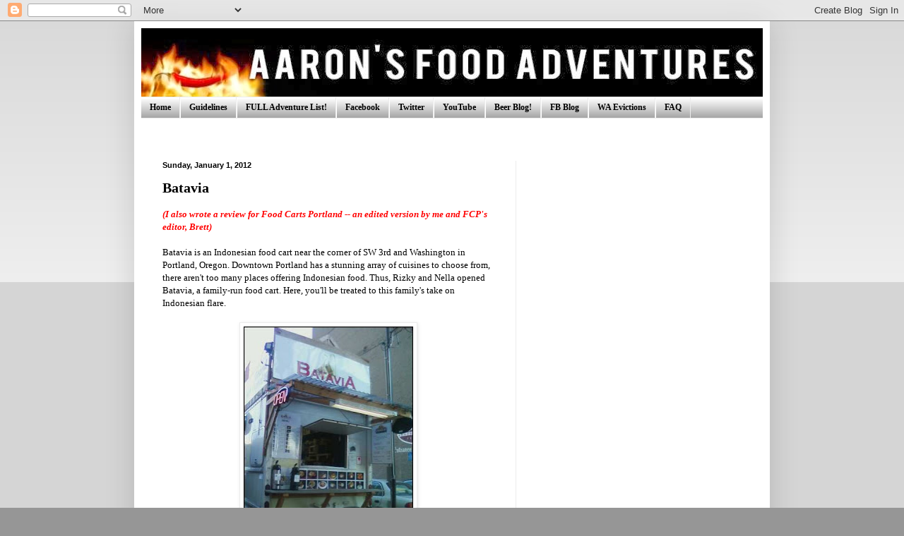

--- FILE ---
content_type: text/html; charset=UTF-8
request_url: https://www.foodreviews.aaronwakamatsu.com/2012/01/batavia.html
body_size: 19497
content:
<!DOCTYPE html>
<html class='v2' dir='ltr' lang='en'>
<head>
<link href='https://www.blogger.com/static/v1/widgets/335934321-css_bundle_v2.css' rel='stylesheet' type='text/css'/>
<meta content='width=1100' name='viewport'/>
<meta content='text/html; charset=UTF-8' http-equiv='Content-Type'/>
<meta content='blogger' name='generator'/>
<link href='https://www.foodreviews.aaronwakamatsu.com/favicon.ico' rel='icon' type='image/x-icon'/>
<link href='https://www.foodreviews.aaronwakamatsu.com/2012/01/batavia.html' rel='canonical'/>
<link rel="alternate" type="application/atom+xml" title="Aaron&#39;s Food Adventures | Food Reviews | Spicy Food Challenges | Food Restaurant Critic - Atom" href="https://www.foodreviews.aaronwakamatsu.com/feeds/posts/default" />
<link rel="alternate" type="application/rss+xml" title="Aaron&#39;s Food Adventures | Food Reviews | Spicy Food Challenges | Food Restaurant Critic - RSS" href="https://www.foodreviews.aaronwakamatsu.com/feeds/posts/default?alt=rss" />
<link rel="service.post" type="application/atom+xml" title="Aaron&#39;s Food Adventures | Food Reviews | Spicy Food Challenges | Food Restaurant Critic - Atom" href="https://www.blogger.com/feeds/5417553726455153200/posts/default" />

<link rel="alternate" type="application/atom+xml" title="Aaron&#39;s Food Adventures | Food Reviews | Spicy Food Challenges | Food Restaurant Critic - Atom" href="https://www.foodreviews.aaronwakamatsu.com/feeds/2721964813121509859/comments/default" />
<!--Can't find substitution for tag [blog.ieCssRetrofitLinks]-->
<link href='https://blogger.googleusercontent.com/img/b/R29vZ2xl/AVvXsEi8zTZwoWedrFj-4u-XvevFwplZV0dxkyp8WOLJ8UuAbcBrkVlQqI6hTp42_CPKrzGJA9SeT4Tpl6BliyEy5byRJwX-Ob-rsJ6ULPUS6icnuvNyIluRYKFXemGRi_npUFbZ8IRDFTwtgnxw/s320/12.12.11.batavia1.jpeg' rel='image_src'/>
<meta content='https://www.foodreviews.aaronwakamatsu.com/2012/01/batavia.html' property='og:url'/>
<meta content='Batavia' property='og:title'/>
<meta content='(I also wrote a review for Food Carts Portland -- an edited version by me and FCP&#39;s editor, Brett)   Batavia is an Indonesian food cart near...' property='og:description'/>
<meta content='https://blogger.googleusercontent.com/img/b/R29vZ2xl/AVvXsEi8zTZwoWedrFj-4u-XvevFwplZV0dxkyp8WOLJ8UuAbcBrkVlQqI6hTp42_CPKrzGJA9SeT4Tpl6BliyEy5byRJwX-Ob-rsJ6ULPUS6icnuvNyIluRYKFXemGRi_npUFbZ8IRDFTwtgnxw/w1200-h630-p-k-no-nu/12.12.11.batavia1.jpeg' property='og:image'/>
<title>Aaron's Food Adventures | Food Reviews | Spicy Food Challenges | Food Restaurant Critic: Batavia</title>
<style id='page-skin-1' type='text/css'><!--
/*
-----------------------------------------------
Blogger Template Style
Name:     Simple
Designer: Blogger
URL:      www.blogger.com
----------------------------------------------- */
/* Content
----------------------------------------------- */
body {
font: normal normal 12px Georgia, Utopia, 'Palatino Linotype', Palatino, serif;
color: #000000;
background: #969696 none repeat scroll top left;
padding: 0 40px 40px 40px;
}
html body .region-inner {
min-width: 0;
max-width: 100%;
width: auto;
}
h2 {
font-size: 22px;
}
a:link {
text-decoration:none;
color: #ff0000;
}
a:visited {
text-decoration:none;
color: #ff0000;
}
a:hover {
text-decoration:underline;
color: #ff0000;
}
.body-fauxcolumn-outer .fauxcolumn-inner {
background: transparent url(https://resources.blogblog.com/blogblog/data/1kt/simple/body_gradient_tile_light.png) repeat scroll top left;
_background-image: none;
}
.body-fauxcolumn-outer .cap-top {
position: absolute;
z-index: 1;
height: 400px;
width: 100%;
}
.body-fauxcolumn-outer .cap-top .cap-left {
width: 100%;
background: transparent url(https://resources.blogblog.com/blogblog/data/1kt/simple/gradients_light.png) repeat-x scroll top left;
_background-image: none;
}
.content-outer {
-moz-box-shadow: 0 0 40px rgba(0, 0, 0, .15);
-webkit-box-shadow: 0 0 5px rgba(0, 0, 0, .15);
-goog-ms-box-shadow: 0 0 10px #333333;
box-shadow: 0 0 40px rgba(0, 0, 0, .15);
margin-bottom: 1px;
}
.content-inner {
padding: 10px 10px;
}
.content-inner {
background-color: #ffffff;
}
/* Header
----------------------------------------------- */
.header-outer {
background: transparent none repeat-x scroll 0 -400px;
_background-image: none;
}
.Header h1 {
font: normal bold 60px Georgia, Utopia, 'Palatino Linotype', Palatino, serif;
color: #ff0000;
text-shadow: -1px -1px 1px rgba(0, 0, 0, .2);
}
.Header h1 a {
color: #ff0000;
}
.Header .description {
font-size: 140%;
color: #848484;
}
.header-inner .Header .titlewrapper {
padding: 22px 30px;
}
.header-inner .Header .descriptionwrapper {
padding: 0 30px;
}
/* Tabs
----------------------------------------------- */
.tabs-inner .section:first-child {
border-top: 1px solid #ececec;
}
.tabs-inner .section:first-child ul {
margin-top: -1px;
border-top: 1px solid #ececec;
border-left: 0 solid #ececec;
border-right: 0 solid #ececec;
}
.tabs-inner .widget ul {
background: #848484 url(https://resources.blogblog.com/blogblog/data/1kt/simple/gradients_light.png) repeat-x scroll 0 -800px;
_background-image: none;
border-bottom: 1px solid #ececec;
margin-top: 0;
margin-left: -30px;
margin-right: -30px;
}
.tabs-inner .widget li a {
display: inline-block;
padding: .6em 1em;
font: normal bold 12px Georgia, Utopia, 'Palatino Linotype', Palatino, serif;
color: #000000;
border-left: 1px solid #ffffff;
border-right: 1px solid #ececec;
}
.tabs-inner .widget li:first-child a {
border-left: none;
}
.tabs-inner .widget li.selected a, .tabs-inner .widget li a:hover {
color: #000000;
background-color: #848484;
text-decoration: none;
}
/* Columns
----------------------------------------------- */
.main-outer {
border-top: 0 solid #ececec;
}
.fauxcolumn-left-outer .fauxcolumn-inner {
border-right: 1px solid #ececec;
}
.fauxcolumn-right-outer .fauxcolumn-inner {
border-left: 1px solid #ececec;
}
/* Headings
----------------------------------------------- */
div.widget > h2,
div.widget h2.title {
margin: 0 0 1em 0;
font: normal bold 14px Georgia, Utopia, 'Palatino Linotype', Palatino, serif;
color: #000000;
}
/* Widgets
----------------------------------------------- */
.widget .zippy {
color: #000000;
text-shadow: 2px 2px 1px rgba(0, 0, 0, .1);
}
.widget .popular-posts ul {
list-style: none;
}
/* Posts
----------------------------------------------- */
h2.date-header {
font: normal bold 11px Arial, Tahoma, Helvetica, FreeSans, sans-serif;
}
.date-header span {
background-color: transparent;
color: #000000;
padding: inherit;
letter-spacing: inherit;
margin: inherit;
}
.main-inner {
padding-top: 30px;
padding-bottom: 30px;
}
.main-inner .column-center-inner {
padding: 0 15px;
}
.main-inner .column-center-inner .section {
margin: 0 15px;
}
.post {
margin: 0 0 25px 0;
}
h3.post-title, .comments h4 {
font: normal bold 20px Georgia, Utopia, 'Palatino Linotype', Palatino, serif;
margin: .75em 0 0;
}
.post-body {
font-size: 110%;
line-height: 1.4;
position: relative;
}
.post-body img, .post-body .tr-caption-container, .Profile img, .Image img,
.BlogList .item-thumbnail img {
padding: 2px;
background: #ffffff;
border: 1px solid #ececec;
-moz-box-shadow: 1px 1px 5px rgba(0, 0, 0, .1);
-webkit-box-shadow: 1px 1px 5px rgba(0, 0, 0, .1);
box-shadow: 1px 1px 5px rgba(0, 0, 0, .1);
}
.post-body img, .post-body .tr-caption-container {
padding: 5px;
}
.post-body .tr-caption-container {
color: #000000;
}
.post-body .tr-caption-container img {
padding: 0;
background: transparent;
border: none;
-moz-box-shadow: 0 0 0 rgba(0, 0, 0, .1);
-webkit-box-shadow: 0 0 0 rgba(0, 0, 0, .1);
box-shadow: 0 0 0 rgba(0, 0, 0, .1);
}
.post-header {
margin: 0 0 1.5em;
line-height: 1.6;
font-size: 90%;
}
.post-footer {
margin: 20px -2px 0;
padding: 5px 10px;
color: #000000;
background-color: #ffffff;
border-bottom: 1px solid #000000;
line-height: 1.6;
font-size: 90%;
}
#comments .comment-author {
padding-top: 1.5em;
border-top: 1px solid #ececec;
background-position: 0 1.5em;
}
#comments .comment-author:first-child {
padding-top: 0;
border-top: none;
}
.avatar-image-container {
margin: .2em 0 0;
}
#comments .avatar-image-container img {
border: 1px solid #ececec;
}
/* Comments
----------------------------------------------- */
.comments .comments-content .icon.blog-author {
background-repeat: no-repeat;
background-image: url([data-uri]);
}
.comments .comments-content .loadmore a {
border-top: 1px solid #000000;
border-bottom: 1px solid #000000;
}
.comments .comment-thread.inline-thread {
background-color: #ffffff;
}
.comments .continue {
border-top: 2px solid #000000;
}
/* Accents
---------------------------------------------- */
.section-columns td.columns-cell {
border-left: 1px solid #ececec;
}
.blog-pager {
background: transparent none no-repeat scroll top center;
}
.blog-pager-older-link, .home-link,
.blog-pager-newer-link {
background-color: #ffffff;
padding: 5px;
}
.footer-outer {
border-top: 0 dashed #bbbbbb;
}
/* Mobile
----------------------------------------------- */
body.mobile  {
background-size: auto;
}
.mobile .body-fauxcolumn-outer {
background: transparent none repeat scroll top left;
}
.mobile .body-fauxcolumn-outer .cap-top {
background-size: 100% auto;
}
.mobile .content-outer {
-webkit-box-shadow: 0 0 3px rgba(0, 0, 0, .15);
box-shadow: 0 0 3px rgba(0, 0, 0, .15);
}
.mobile .tabs-inner .widget ul {
margin-left: 0;
margin-right: 0;
}
.mobile .post {
margin: 0;
}
.mobile .main-inner .column-center-inner .section {
margin: 0;
}
.mobile .date-header span {
padding: 0.1em 10px;
margin: 0 -10px;
}
.mobile h3.post-title {
margin: 0;
}
.mobile .blog-pager {
background: transparent none no-repeat scroll top center;
}
.mobile .footer-outer {
border-top: none;
}
.mobile .main-inner, .mobile .footer-inner {
background-color: #ffffff;
}
.mobile-index-contents {
color: #000000;
}
.mobile-link-button {
background-color: #ff0000;
}
.mobile-link-button a:link, .mobile-link-button a:visited {
color: #ffffff;
}
.mobile .tabs-inner .section:first-child {
border-top: none;
}
.mobile .tabs-inner .PageList .widget-content {
background-color: #848484;
color: #000000;
border-top: 1px solid #ececec;
border-bottom: 1px solid #ececec;
}
.mobile .tabs-inner .PageList .widget-content .pagelist-arrow {
border-left: 1px solid #ececec;
}

--></style>
<style id='template-skin-1' type='text/css'><!--
body {
min-width: 900px;
}
.content-outer, .content-fauxcolumn-outer, .region-inner {
min-width: 900px;
max-width: 900px;
_width: 900px;
}
.main-inner .columns {
padding-left: 0px;
padding-right: 350px;
}
.main-inner .fauxcolumn-center-outer {
left: 0px;
right: 350px;
/* IE6 does not respect left and right together */
_width: expression(this.parentNode.offsetWidth -
parseInt("0px") -
parseInt("350px") + 'px');
}
.main-inner .fauxcolumn-left-outer {
width: 0px;
}
.main-inner .fauxcolumn-right-outer {
width: 350px;
}
.main-inner .column-left-outer {
width: 0px;
right: 100%;
margin-left: -0px;
}
.main-inner .column-right-outer {
width: 350px;
margin-right: -350px;
}
#layout {
min-width: 0;
}
#layout .content-outer {
min-width: 0;
width: 800px;
}
#layout .region-inner {
min-width: 0;
width: auto;
}
body#layout div.add_widget {
padding: 8px;
}
body#layout div.add_widget a {
margin-left: 32px;
}
--></style>
<link href='https://www.blogger.com/dyn-css/authorization.css?targetBlogID=5417553726455153200&amp;zx=e7543753-750c-4af3-bf79-282b2ccd59f7' media='none' onload='if(media!=&#39;all&#39;)media=&#39;all&#39;' rel='stylesheet'/><noscript><link href='https://www.blogger.com/dyn-css/authorization.css?targetBlogID=5417553726455153200&amp;zx=e7543753-750c-4af3-bf79-282b2ccd59f7' rel='stylesheet'/></noscript>
<meta name='google-adsense-platform-account' content='ca-host-pub-1556223355139109'/>
<meta name='google-adsense-platform-domain' content='blogspot.com'/>

<!-- data-ad-client=ca-pub-8525599989447316 -->

</head>
<body class='loading variant-pale'>
<div class='navbar section' id='navbar' name='Navbar'><div class='widget Navbar' data-version='1' id='Navbar1'><script type="text/javascript">
    function setAttributeOnload(object, attribute, val) {
      if(window.addEventListener) {
        window.addEventListener('load',
          function(){ object[attribute] = val; }, false);
      } else {
        window.attachEvent('onload', function(){ object[attribute] = val; });
      }
    }
  </script>
<div id="navbar-iframe-container"></div>
<script type="text/javascript" src="https://apis.google.com/js/platform.js"></script>
<script type="text/javascript">
      gapi.load("gapi.iframes:gapi.iframes.style.bubble", function() {
        if (gapi.iframes && gapi.iframes.getContext) {
          gapi.iframes.getContext().openChild({
              url: 'https://www.blogger.com/navbar/5417553726455153200?po\x3d2721964813121509859\x26origin\x3dhttps://www.foodreviews.aaronwakamatsu.com',
              where: document.getElementById("navbar-iframe-container"),
              id: "navbar-iframe"
          });
        }
      });
    </script><script type="text/javascript">
(function() {
var script = document.createElement('script');
script.type = 'text/javascript';
script.src = '//pagead2.googlesyndication.com/pagead/js/google_top_exp.js';
var head = document.getElementsByTagName('head')[0];
if (head) {
head.appendChild(script);
}})();
</script>
</div></div>
<div class='body-fauxcolumns'>
<div class='fauxcolumn-outer body-fauxcolumn-outer'>
<div class='cap-top'>
<div class='cap-left'></div>
<div class='cap-right'></div>
</div>
<div class='fauxborder-left'>
<div class='fauxborder-right'></div>
<div class='fauxcolumn-inner'>
</div>
</div>
<div class='cap-bottom'>
<div class='cap-left'></div>
<div class='cap-right'></div>
</div>
</div>
</div>
<div class='content'>
<div class='content-fauxcolumns'>
<div class='fauxcolumn-outer content-fauxcolumn-outer'>
<div class='cap-top'>
<div class='cap-left'></div>
<div class='cap-right'></div>
</div>
<div class='fauxborder-left'>
<div class='fauxborder-right'></div>
<div class='fauxcolumn-inner'>
</div>
</div>
<div class='cap-bottom'>
<div class='cap-left'></div>
<div class='cap-right'></div>
</div>
</div>
</div>
<div class='content-outer'>
<div class='content-cap-top cap-top'>
<div class='cap-left'></div>
<div class='cap-right'></div>
</div>
<div class='fauxborder-left content-fauxborder-left'>
<div class='fauxborder-right content-fauxborder-right'></div>
<div class='content-inner'>
<header>
<div class='header-outer'>
<div class='header-cap-top cap-top'>
<div class='cap-left'></div>
<div class='cap-right'></div>
</div>
<div class='fauxborder-left header-fauxborder-left'>
<div class='fauxborder-right header-fauxborder-right'></div>
<div class='region-inner header-inner'>
<div class='header section' id='header' name='Header'><div class='widget Header' data-version='1' id='Header1'>
<div id='header-inner'>
<a href='https://www.foodreviews.aaronwakamatsu.com/' style='display: block'>
<img alt='Aaron&#39;s Food Adventures | Food Reviews | Spicy Food Challenges | Food Restaurant Critic' height='97px; ' id='Header1_headerimg' src='https://blogger.googleusercontent.com/img/b/R29vZ2xl/AVvXsEjY9Qa90m4nAV1L7ctv2WtAvunXUU2e5LoQRAozISYw2I5XN1YI6B1rWwPdp6PadJwrcl6w-7djN5pWXj5zobGAU2WvR1QMMpZI1YUBDb8-_otUH0oai4pOLpww7lLsrLz7P5lXF5Ttxbs/s1600/aaronheader_new+%255BOct+2013%255D.jpg' style='display: block' width='960px; '/>
</a>
</div>
</div></div>
</div>
</div>
<div class='header-cap-bottom cap-bottom'>
<div class='cap-left'></div>
<div class='cap-right'></div>
</div>
</div>
</header>
<div class='tabs-outer'>
<div class='tabs-cap-top cap-top'>
<div class='cap-left'></div>
<div class='cap-right'></div>
</div>
<div class='fauxborder-left tabs-fauxborder-left'>
<div class='fauxborder-right tabs-fauxborder-right'></div>
<div class='region-inner tabs-inner'>
<div class='tabs section' id='crosscol' name='Cross-Column'><div class='widget PageList' data-version='1' id='PageList1'>
<h2>Pages</h2>
<div class='widget-content'>
<ul>
<li>
<a href='https://www.foodreviews.aaronwakamatsu.com/'>Home</a>
</li>
<li>
<a href='https://www.foodreviews.aaronwakamatsu.com/p/guidelines.html'>Guidelines</a>
</li>
<li>
<a href='https://www.foodreviews.aaronwakamatsu.com/p/the-full-list.html'>FULL Adventure List!</a>
</li>
<li>
<a href='http://www.facebook.com/AaronFoodAdventures'>Facebook</a>
</li>
<li>
<a href='https://twitter.com/#!/aaronwakamatsu'>Twitter</a>
</li>
<li>
<a href="//www.youtube.com/AaronFoodAdventures">YouTube</a>
</li>
<li>
<a href='http://aaronbeerreviews.blogspot.com/'>Beer Blog!</a>
</li>
<li>
<a href='https://aaronloveshawaiifb.wordpress.com/'>FB Blog</a>
</li>
<li>
<a href='https://wa-evictions.blogspot.com/'>WA Evictions</a>
</li>
<li>
<a href='https://www.foodreviews.aaronwakamatsu.com/p/faq.html'>FAQ</a>
</li>
</ul>
<div class='clear'></div>
</div>
</div><div class='widget HTML' data-version='1' id='HTML7'>
<div class='widget-content'>
<script type="text/javascript">
 var __fbr_pid  = "35263";
 var __fbr_bid  = "19302";
 var __fbr_sid  = "32117";
 var __fbr_size = "728x90";
 var __fbr_auid = "168400";
 var __fbr_zone = "";
</script>
<script type="text/javascript" src="//ads.foodieblogroll.com"></script>
</div>
<div class='clear'></div>
</div></div>
<div class='tabs no-items section' id='crosscol-overflow' name='Cross-Column 2'></div>
</div>
</div>
<div class='tabs-cap-bottom cap-bottom'>
<div class='cap-left'></div>
<div class='cap-right'></div>
</div>
</div>
<div class='main-outer'>
<div class='main-cap-top cap-top'>
<div class='cap-left'></div>
<div class='cap-right'></div>
</div>
<div class='fauxborder-left main-fauxborder-left'>
<div class='fauxborder-right main-fauxborder-right'></div>
<div class='region-inner main-inner'>
<div class='columns fauxcolumns'>
<div class='fauxcolumn-outer fauxcolumn-center-outer'>
<div class='cap-top'>
<div class='cap-left'></div>
<div class='cap-right'></div>
</div>
<div class='fauxborder-left'>
<div class='fauxborder-right'></div>
<div class='fauxcolumn-inner'>
</div>
</div>
<div class='cap-bottom'>
<div class='cap-left'></div>
<div class='cap-right'></div>
</div>
</div>
<div class='fauxcolumn-outer fauxcolumn-left-outer'>
<div class='cap-top'>
<div class='cap-left'></div>
<div class='cap-right'></div>
</div>
<div class='fauxborder-left'>
<div class='fauxborder-right'></div>
<div class='fauxcolumn-inner'>
</div>
</div>
<div class='cap-bottom'>
<div class='cap-left'></div>
<div class='cap-right'></div>
</div>
</div>
<div class='fauxcolumn-outer fauxcolumn-right-outer'>
<div class='cap-top'>
<div class='cap-left'></div>
<div class='cap-right'></div>
</div>
<div class='fauxborder-left'>
<div class='fauxborder-right'></div>
<div class='fauxcolumn-inner'>
</div>
</div>
<div class='cap-bottom'>
<div class='cap-left'></div>
<div class='cap-right'></div>
</div>
</div>
<!-- corrects IE6 width calculation -->
<div class='columns-inner'>
<div class='column-center-outer'>
<div class='column-center-inner'>
<div class='main section' id='main' name='Main'><div class='widget Blog' data-version='1' id='Blog1'>
<div class='blog-posts hfeed'>

          <div class="date-outer">
        
<h2 class='date-header'><span>Sunday, January 1, 2012</span></h2>

          <div class="date-posts">
        
<div class='post-outer'>
<div class='post hentry uncustomized-post-template' itemprop='blogPost' itemscope='itemscope' itemtype='http://schema.org/BlogPosting'>
<meta content='https://blogger.googleusercontent.com/img/b/R29vZ2xl/AVvXsEi8zTZwoWedrFj-4u-XvevFwplZV0dxkyp8WOLJ8UuAbcBrkVlQqI6hTp42_CPKrzGJA9SeT4Tpl6BliyEy5byRJwX-Ob-rsJ6ULPUS6icnuvNyIluRYKFXemGRi_npUFbZ8IRDFTwtgnxw/s320/12.12.11.batavia1.jpeg' itemprop='image_url'/>
<meta content='5417553726455153200' itemprop='blogId'/>
<meta content='2721964813121509859' itemprop='postId'/>
<a name='2721964813121509859'></a>
<h3 class='post-title entry-title' itemprop='name'>
Batavia
</h3>
<div class='post-header'>
<div class='post-header-line-1'></div>
</div>
<div class='post-body entry-content' id='post-body-2721964813121509859' itemprop='description articleBody'>
<b><i><a href="http://www.foodcartsportland.com/2011/12/20/batavia/">(I also wrote a review for Food Carts Portland -- an edited version by me and FCP's editor, Brett)</a></i></b><br />
<br />
Batavia is an Indonesian food cart near the corner of SW 3rd and Washington in Portland, Oregon. Downtown Portland has a stunning array of cuisines to choose from, there aren't too many places offering Indonesian food. Thus, Rizky and Nella opened Batavia, a family-run food cart. Here, you'll be treated to this family's take on Indonesian flare.<br />
<br />
<div class="separator" style="clear: both; text-align: center;">
<a href="https://blogger.googleusercontent.com/img/b/R29vZ2xl/AVvXsEi8zTZwoWedrFj-4u-XvevFwplZV0dxkyp8WOLJ8UuAbcBrkVlQqI6hTp42_CPKrzGJA9SeT4Tpl6BliyEy5byRJwX-Ob-rsJ6ULPUS6icnuvNyIluRYKFXemGRi_npUFbZ8IRDFTwtgnxw/s1600/12.12.11.batavia1.jpeg" imageanchor="1" style="margin-left: 1em; margin-right: 1em;"><img border="0" height="320" src="https://blogger.googleusercontent.com/img/b/R29vZ2xl/AVvXsEi8zTZwoWedrFj-4u-XvevFwplZV0dxkyp8WOLJ8UuAbcBrkVlQqI6hTp42_CPKrzGJA9SeT4Tpl6BliyEy5byRJwX-Ob-rsJ6ULPUS6icnuvNyIluRYKFXemGRi_npUFbZ8IRDFTwtgnxw/s320/12.12.11.batavia1.jpeg" width="240" /></a></div>
<br />
<div class="separator" style="clear: both; text-align: center;">
<a href="https://blogger.googleusercontent.com/img/b/R29vZ2xl/AVvXsEiIqCdwZ7fYu3ZeOwQfRdovs1aw7vEgh3E3UknIK6N1MbAmiyERJQ_anRb58TGj0UkBs9z_By-_RaCRRG5x9IRIoPbyhpZwePT0-xLhyphenhyphenwh40iIG26YNpQf1QDOzwreGJC87tzbzCXsxurj9/s1600/12.12.11.batavia2b.jpeg" imageanchor="1" style="margin-left: 1em; margin-right: 1em;"><img border="0" height="320" src="https://blogger.googleusercontent.com/img/b/R29vZ2xl/AVvXsEiIqCdwZ7fYu3ZeOwQfRdovs1aw7vEgh3E3UknIK6N1MbAmiyERJQ_anRb58TGj0UkBs9z_By-_RaCRRG5x9IRIoPbyhpZwePT0-xLhyphenhyphenwh40iIG26YNpQf1QDOzwreGJC87tzbzCXsxurj9/s320/12.12.11.batavia2b.jpeg" width="240" /></a></div>
<br />
<div class="separator" style="clear: both; text-align: center;">
<a href="https://blogger.googleusercontent.com/img/b/R29vZ2xl/AVvXsEilrzR83o40AEO5r8Ls0SLIPjJ1PJU2-4s0GLfO33EfOb1Y1KuS2GwxPHUW-W-vfdHcLPZp__K1bhvLQ-qmRTtg_VAtqBzDJPbsRIRdpIf9tEy8phlDIpoJ6lMcOFCJshxl1nMd1govpWoD/s1600/12.12.11.batavia2c.jpeg" imageanchor="1" style="margin-left: 1em; margin-right: 1em;"><img border="0" height="320" src="https://blogger.googleusercontent.com/img/b/R29vZ2xl/AVvXsEilrzR83o40AEO5r8Ls0SLIPjJ1PJU2-4s0GLfO33EfOb1Y1KuS2GwxPHUW-W-vfdHcLPZp__K1bhvLQ-qmRTtg_VAtqBzDJPbsRIRdpIf9tEy8phlDIpoJ6lMcOFCJshxl1nMd1govpWoD/s320/12.12.11.batavia2c.jpeg" width="240" /></a></div>
<br />
<table align="center" cellpadding="0" cellspacing="0" class="tr-caption-container" style="margin-left: auto; margin-right: auto; text-align: center;"><tbody>
<tr><td style="text-align: center;"><a href="https://blogger.googleusercontent.com/img/b/R29vZ2xl/AVvXsEht_gtYEEF-LyAx8Y-331La5zoZiofweMXQ8NGIuG3ALp8brsxDdltPo9b2ZGYOGlFsYZye2r37A4o1fl7zfV7iDGddJpqZs1Q2nLHAQp9nEKXCZMdRgq4qphJ1oxmzluNqbdDq76XP0qXe/s1600/12.12.11.batavia2+%2528menu%2529.jpeg" imageanchor="1" style="margin-left: auto; margin-right: auto;"><img border="0" height="320" src="https://blogger.googleusercontent.com/img/b/R29vZ2xl/AVvXsEht_gtYEEF-LyAx8Y-331La5zoZiofweMXQ8NGIuG3ALp8brsxDdltPo9b2ZGYOGlFsYZye2r37A4o1fl7zfV7iDGddJpqZs1Q2nLHAQp9nEKXCZMdRgq4qphJ1oxmzluNqbdDq76XP0qXe/s320/12.12.11.batavia2+%2528menu%2529.jpeg" width="240" /></a></td></tr>
<tr><td class="tr-caption" style="text-align: center;">Menu (December 2011)</td></tr>
</tbody></table>
<div class="separator" style="clear: both; text-align: center;">
<a href="https://blogger.googleusercontent.com/img/b/R29vZ2xl/AVvXsEjoLDfhk6v2cUmX-rLkWLJxWDvG0rWFn2-bwVrCOPczZu2T8SE3Qyt-yCbesL4DojP5v50LIYDk-fHODnsYuZIoStbLdGOrn2m7XHgdm_ICi4SejEyrHBBWORFZFsFBguWOauUewmzgQAsI/s1600/12.12.11.batavia2a.jpeg" imageanchor="1" style="margin-left: 1em; margin-right: 1em;"><img border="0" height="240" src="https://blogger.googleusercontent.com/img/b/R29vZ2xl/AVvXsEjoLDfhk6v2cUmX-rLkWLJxWDvG0rWFn2-bwVrCOPczZu2T8SE3Qyt-yCbesL4DojP5v50LIYDk-fHODnsYuZIoStbLdGOrn2m7XHgdm_ICi4SejEyrHBBWORFZFsFBguWOauUewmzgQAsI/s320/12.12.11.batavia2a.jpeg" width="320" /></a></div>
<br />
Since I love spicy food, I got the spicy beef satay (sate padang; $8).&nbsp;Usually, the meat is boiled first to get it soft, then the meat is seasoned, skewered, and grilled. Four or five skewers of juicy grilled beef go on the plate.&nbsp;The first few pieces of beef I had proved a bit tough to eat, putting up a fight to stay latched onto the wooden skewer. As time went on, I did have more tender pieces to enjoy. Very nice flavor here.<br />
<br />
<table align="center" cellpadding="0" cellspacing="0" class="tr-caption-container" style="margin-left: auto; margin-right: auto; text-align: center;"><tbody>
<tr><td style="text-align: center;"><a href="https://blogger.googleusercontent.com/img/b/R29vZ2xl/AVvXsEjaWDxBqI_r3JMWNr_xdN_KuiIvBwCBGTRiBZflP8WeGRQ1TS5dzHIVCkDz6iKbHuAh2IPCWf4xs4HL973nFwbLZT-C488Oc5Zr30VwoYe2jKLKv3wduy1XHM8nc5qS0tIe_TUAprQF5fHE/s1600/12.12.11.batavia4+%2528spicy+beef+satay%2529.jpeg" imageanchor="1" style="margin-left: auto; margin-right: auto;"><img border="0" height="240" src="https://blogger.googleusercontent.com/img/b/R29vZ2xl/AVvXsEjaWDxBqI_r3JMWNr_xdN_KuiIvBwCBGTRiBZflP8WeGRQ1TS5dzHIVCkDz6iKbHuAh2IPCWf4xs4HL973nFwbLZT-C488Oc5Zr30VwoYe2jKLKv3wduy1XHM8nc5qS0tIe_TUAprQF5fHE/s320/12.12.11.batavia4+%2528spicy+beef+satay%2529.jpeg" width="320" /></a></td></tr>
<tr><td class="tr-caption" style="text-align: center;">Sate Padang (Batavia)</td></tr>
</tbody></table>
<table align="center" cellpadding="0" cellspacing="0" class="tr-caption-container" style="margin-left: auto; margin-right: auto; text-align: center;"><tbody>
<tr><td style="text-align: center;"><a href="https://blogger.googleusercontent.com/img/b/R29vZ2xl/AVvXsEi7a803EaSMRh41pi1MV5wFMdEZ8VpSBUZlqvGwYBRtOHHQJ6yJjHasUrt5nwIeiJbocslwDbXAKDNazeYAjrnTdP4nqrDDC6T_Pt1gTZ8N1oMzql7zKkvpVctf_BdjDNCBfZmm8adkNUDY/s1600/12.12.11.batavia5+%2528shrimp+chips%2529.jpeg" imageanchor="1" style="margin-left: auto; margin-right: auto;"><img border="0" height="240" src="https://blogger.googleusercontent.com/img/b/R29vZ2xl/AVvXsEi7a803EaSMRh41pi1MV5wFMdEZ8VpSBUZlqvGwYBRtOHHQJ6yJjHasUrt5nwIeiJbocslwDbXAKDNazeYAjrnTdP4nqrDDC6T_Pt1gTZ8N1oMzql7zKkvpVctf_BdjDNCBfZmm8adkNUDY/s320/12.12.11.batavia5+%2528shrimp+chips%2529.jpeg" width="320" /></a></td></tr>
<tr><td class="tr-caption" style="text-align: center;">Shrimp chips</td></tr>
</tbody></table>
The pool of alluring yellow sauce contains rice flour, coriander, turmeric, ginger, garlic, cumin, etc. The spiciness (perhaps some red chili flakes?) lies within this curry-colored concoction. I found it pleasurable, really elevating the overall meal. I just wanted to pick the container up and drink it like a madman.&nbsp;I can handle a spicier dish, but I'm sure there are people out there who would ask for some relief after trying it. I don't think it would make the average Joe cry uncle, though.<br />
<br />
At the base of the dish lies several slices of rice cake (rice pounded into a paste and formed into a solid) that possess a smooth texture -- think a whitish-colored polenta without the grainy, mealy feeling. You'll also get a small bag of crispy shrimp chips. The dish is prepared to order, so you'll get a steaming, hearty container of yummy goodness in this chilly weather. It's a pretty generous portion, so come hungry and leave happy!<br />
<br />
Rizky let me sample a piece of fried chicken. The chicken is also boiled first, then fried up with some type of loose breading. It has some essence of Indian spices in appearance (color) and taste. The wing was cooked very well; I made short work of that one.<br />
<br />
<table align="center" cellpadding="0" cellspacing="0" class="tr-caption-container" style="margin-left: auto; margin-right: auto; text-align: center;"><tbody>
<tr><td style="text-align: center;"><a href="https://blogger.googleusercontent.com/img/b/R29vZ2xl/AVvXsEjQXw21l6WIrhgGQ7_PpCSU7Y6oV0f3XsSDpYtxkVpZrurVcr4OC9D4Lhsu75qrwFsmTFtFkDIGYnDqsVKtmjcIfCAJtv_QapEEGENbwkCVZjiTenReWiP1tdkw-Z05JOKc94JBPA5RJ3YP/s1600/12.12.11.batavia6+%2528fried+chicken%2529.jpeg" imageanchor="1" style="margin-left: auto; margin-right: auto;"><img border="0" height="240" src="https://blogger.googleusercontent.com/img/b/R29vZ2xl/AVvXsEjQXw21l6WIrhgGQ7_PpCSU7Y6oV0f3XsSDpYtxkVpZrurVcr4OC9D4Lhsu75qrwFsmTFtFkDIGYnDqsVKtmjcIfCAJtv_QapEEGENbwkCVZjiTenReWiP1tdkw-Z05JOKc94JBPA5RJ3YP/s320/12.12.11.batavia6+%2528fried+chicken%2529.jpeg" width="320" /></a></td></tr>
<tr><td class="tr-caption" style="text-align: center;">Fried Chicken (Batavia)</td></tr>
</tbody></table>
Batavia offers Indonesian coffee coming from Rizky's father. The aftertaste on the coffee commands an exotic presence that domestic coffees lack. It's a full-bodied, rich coffee experience. Batavia also has Indonesian tea (a hot Jasmine tea and a cold bottled tea).<br />
<br />
<table align="center" cellpadding="0" cellspacing="0" class="tr-caption-container" style="margin-left: auto; margin-right: auto; text-align: center;"><tbody>
<tr><td style="text-align: center;"><a href="https://blogger.googleusercontent.com/img/b/R29vZ2xl/AVvXsEhHlCmA0tgI-l4zAgWIGmxNUG6IalqBqYF8LtVYZI4K-kZWMT3BJNuGmNJkfEmS3W0V42IK5u9JhxTKIr9o8jjgvPtxwhu2IKIqw755GAP_tUwZ9Y2n6OkwrFdIozTMVOOgsRLmnEnIo5QA/s1600/12.12.11.batavia1a+%2528coffee+%252B+tea%2529.jpeg" imageanchor="1" style="margin-left: auto; margin-right: auto;"><img border="0" height="240" src="https://blogger.googleusercontent.com/img/b/R29vZ2xl/AVvXsEhHlCmA0tgI-l4zAgWIGmxNUG6IalqBqYF8LtVYZI4K-kZWMT3BJNuGmNJkfEmS3W0V42IK5u9JhxTKIr9o8jjgvPtxwhu2IKIqw755GAP_tUwZ9Y2n6OkwrFdIozTMVOOgsRLmnEnIo5QA/s320/12.12.11.batavia1a+%2528coffee+%252B+tea%2529.jpeg" width="320" /></a></td></tr>
<tr><td class="tr-caption" style="text-align: center;">Indonesian coffee or tea</td></tr>
</tbody></table>
<table align="center" cellpadding="0" cellspacing="0" class="tr-caption-container" style="margin-left: auto; margin-right: auto; text-align: center;"><tbody>
<tr><td style="text-align: center;"><a href="https://blogger.googleusercontent.com/img/b/R29vZ2xl/AVvXsEhSS_coLrE1Th2Ul1L72DiVIf8D1bl5F26Nlx2S3NaqY_3yKJAk_vUWlMu-rO_zpzmrF_2WgNgvBOcYBtpvkpqH1RXy_rXNIHAHBOoarVxZqKKoiwhWeuCWlV5FG_8kaLsNFsv9wbeGN6K-/s1600/12.12.11.batavia3+%2528Indonesian+coffee%2529.jpeg" imageanchor="1" style="margin-left: auto; margin-right: auto;"><img border="0" height="320" src="https://blogger.googleusercontent.com/img/b/R29vZ2xl/AVvXsEhSS_coLrE1Th2Ul1L72DiVIf8D1bl5F26Nlx2S3NaqY_3yKJAk_vUWlMu-rO_zpzmrF_2WgNgvBOcYBtpvkpqH1RXy_rXNIHAHBOoarVxZqKKoiwhWeuCWlV5FG_8kaLsNFsv9wbeGN6K-/s320/12.12.11.batavia3+%2528Indonesian+coffee%2529.jpeg" width="240" /></a></td></tr>
<tr><td class="tr-caption" style="text-align: center;">Indonesian Coffee (Batavia)</td></tr>
</tbody></table>
Batavia has some seriously good eats. Check them out today! <b><span class="Apple-style-span" style="color: red;">8.75/10</span></b>
<div style='clear: both;'></div>
</div>
<div class='post-footer'>
<div class='post-footer-line post-footer-line-1'>
<span class='post-author vcard'>
Posted by
<span class='fn' itemprop='author' itemscope='itemscope' itemtype='http://schema.org/Person'>
<meta content='https://www.blogger.com/profile/09615946940409283733' itemprop='url'/>
<a class='g-profile' href='https://www.blogger.com/profile/09615946940409283733' rel='author' title='author profile'>
<span itemprop='name'>Aaron</span>
</a>
</span>
</span>
<span class='post-timestamp'>
at
<meta content='https://www.foodreviews.aaronwakamatsu.com/2012/01/batavia.html' itemprop='url'/>
<a class='timestamp-link' href='https://www.foodreviews.aaronwakamatsu.com/2012/01/batavia.html' rel='bookmark' title='permanent link'><abbr class='published' itemprop='datePublished' title='2012-01-01T01:45:00-10:00'>1:45&#8239;AM</abbr></a>
</span>
<span class='post-comment-link'>
</span>
<span class='post-icons'>
<span class='item-control blog-admin pid-844607338'>
<a href='https://www.blogger.com/post-edit.g?blogID=5417553726455153200&postID=2721964813121509859&from=pencil' title='Edit Post'>
<img alt='' class='icon-action' height='18' src='https://resources.blogblog.com/img/icon18_edit_allbkg.gif' width='18'/>
</a>
</span>
</span>
<div class='post-share-buttons goog-inline-block'>
<a class='goog-inline-block share-button sb-email' href='https://www.blogger.com/share-post.g?blogID=5417553726455153200&postID=2721964813121509859&target=email' target='_blank' title='Email This'><span class='share-button-link-text'>Email This</span></a><a class='goog-inline-block share-button sb-blog' href='https://www.blogger.com/share-post.g?blogID=5417553726455153200&postID=2721964813121509859&target=blog' onclick='window.open(this.href, "_blank", "height=270,width=475"); return false;' target='_blank' title='BlogThis!'><span class='share-button-link-text'>BlogThis!</span></a><a class='goog-inline-block share-button sb-twitter' href='https://www.blogger.com/share-post.g?blogID=5417553726455153200&postID=2721964813121509859&target=twitter' target='_blank' title='Share to X'><span class='share-button-link-text'>Share to X</span></a><a class='goog-inline-block share-button sb-facebook' href='https://www.blogger.com/share-post.g?blogID=5417553726455153200&postID=2721964813121509859&target=facebook' onclick='window.open(this.href, "_blank", "height=430,width=640"); return false;' target='_blank' title='Share to Facebook'><span class='share-button-link-text'>Share to Facebook</span></a><a class='goog-inline-block share-button sb-pinterest' href='https://www.blogger.com/share-post.g?blogID=5417553726455153200&postID=2721964813121509859&target=pinterest' target='_blank' title='Share to Pinterest'><span class='share-button-link-text'>Share to Pinterest</span></a>
</div>
</div>
<div class='post-footer-line post-footer-line-2'>
<span class='post-labels'>
Labels:
<a href='https://www.foodreviews.aaronwakamatsu.com/search/label/Oregon' rel='tag'>Oregon</a>,
<a href='https://www.foodreviews.aaronwakamatsu.com/search/label/PDX%20Food%20Cart' rel='tag'>PDX Food Cart</a>,
<a href='https://www.foodreviews.aaronwakamatsu.com/search/label/Spicy%20Food%2FSpicy%20Challenge' rel='tag'>Spicy Food/Spicy Challenge</a>
</span>
</div>
<div class='post-footer-line post-footer-line-3'>
<span class='post-location'>
</span>
</div>
</div>
</div>
<div class='comments' id='comments'>
<a name='comments'></a>
<h4>No comments:</h4>
<div id='Blog1_comments-block-wrapper'>
<dl class='avatar-comment-indent' id='comments-block'>
</dl>
</div>
<p class='comment-footer'>
<div class='comment-form'>
<a name='comment-form'></a>
<h4 id='comment-post-message'>Post a Comment</h4>
<p>
</p>
<a href='https://www.blogger.com/comment/frame/5417553726455153200?po=2721964813121509859&hl=en&saa=85391&origin=https://www.foodreviews.aaronwakamatsu.com' id='comment-editor-src'></a>
<iframe allowtransparency='true' class='blogger-iframe-colorize blogger-comment-from-post' frameborder='0' height='410px' id='comment-editor' name='comment-editor' src='' width='100%'></iframe>
<script src='https://www.blogger.com/static/v1/jsbin/2830521187-comment_from_post_iframe.js' type='text/javascript'></script>
<script type='text/javascript'>
      BLOG_CMT_createIframe('https://www.blogger.com/rpc_relay.html');
    </script>
</div>
</p>
</div>
</div>

        </div></div>
      
</div>
<div class='blog-pager' id='blog-pager'>
<span id='blog-pager-newer-link'>
<a class='blog-pager-newer-link' href='https://www.foodreviews.aaronwakamatsu.com/2012/01/touchdowns-bbq.html' id='Blog1_blog-pager-newer-link' title='Newer Post'>Newer Post</a>
</span>
<span id='blog-pager-older-link'>
<a class='blog-pager-older-link' href='https://www.foodreviews.aaronwakamatsu.com/2012/01/zizzos-fc.html' id='Blog1_blog-pager-older-link' title='Older Post'>Older Post</a>
</span>
<a class='home-link' href='https://www.foodreviews.aaronwakamatsu.com/'>Home</a>
</div>
<div class='clear'></div>
<div class='post-feeds'>
<div class='feed-links'>
Subscribe to:
<a class='feed-link' href='https://www.foodreviews.aaronwakamatsu.com/feeds/2721964813121509859/comments/default' target='_blank' type='application/atom+xml'>Post Comments (Atom)</a>
</div>
</div>
</div></div>
</div>
</div>
<div class='column-left-outer'>
<div class='column-left-inner'>
<aside>
</aside>
</div>
</div>
<div class='column-right-outer'>
<div class='column-right-inner'>
<aside>
<div class='sidebar section' id='sidebar-right-1'><div class='widget AdSense' data-version='1' id='AdSense3'>
<div class='widget-content'>
<script async src="https://pagead2.googlesyndication.com/pagead/js/adsbygoogle.js"></script>
<!-- aaronwakamatsu_sidebar-right-1_AdSense3_1x1_as -->
<ins class="adsbygoogle"
     style="display:block"
     data-ad-client="ca-pub-8525599989447316"
     data-ad-host="ca-host-pub-1556223355139109"
     data-ad-host-channel="L0001"
     data-ad-slot="1867838337"
     data-ad-format="auto"
     data-full-width-responsive="true"></ins>
<script>
(adsbygoogle = window.adsbygoogle || []).push({});
</script>
<div class='clear'></div>
</div>
</div><div class='widget AdSense' data-version='1' id='AdSense1'>
<div class='widget-content'>
<script async src="https://pagead2.googlesyndication.com/pagead/js/adsbygoogle.js"></script>
<!-- aaronwakamatsu_sidebar-right-1_AdSense1_1x1_as -->
<ins class="adsbygoogle"
     style="display:block"
     data-ad-client="ca-pub-8525599989447316"
     data-ad-host="ca-host-pub-1556223355139109"
     data-ad-host-channel="L0001"
     data-ad-slot="3754515511"
     data-ad-format="auto"
     data-full-width-responsive="true"></ins>
<script>
(adsbygoogle = window.adsbygoogle || []).push({});
</script>
<div class='clear'></div>
</div>
</div><div class='widget HTML' data-version='1' id='HTML4'>
<h2 class='title'>Please Subscribe!</h2>
<div class='widget-content'>
<a href="http://www.facebook.com/AaronFoodAdventures" target="_blank"><img src="https://blogger.googleusercontent.com/img/b/R29vZ2xl/AVvXsEiW_WokZvN6og4H0niR4eb0JwtI8AJfCikUY9ERa9k_aRjuIhexsAA164ZGOZ3DeEtuARaLSmoftSGSLlxr0XxO6koclWv6G0R1k-AHl1Xni0yRp6C3AhNvATdRpHQVaYJNRxlAkz5iz52n/s204/facebook.jpg" title="Become a fan of my Facebook page!" alt="http://www.facebook.com/AaronFoodAdventures" width="65px" border="0"/></a>

<a href="https://twitter.com/aaronwakamatsu" target="_blank"><img src="https://blogger.googleusercontent.com/img/b/R29vZ2xl/AVvXsEhIJo5Xw1MkfFdqVEvW_p6iHNbfZKMNC1iJyOEzV1-5pdtv0mSN9eEiPn-_zvhK3qC4XDrkDtbNTvclpTPxASCnb9d4jY4RrPqluQfha-7UtlvYhE97eUONexUyYl1A5NwqeV5jlizYWbic/s225/twitter.jpg" title="Follow me on Twitter!" alt="https://twitter.com/#!/aaronwakamatsu" width="65px" border="0"/></a>

<a href="//www.youtube.com/user/AaronFoodAdventures" target="_blank"><img src="https://blogger.googleusercontent.com/img/b/R29vZ2xl/AVvXsEgT_9TbUmnF2-0_TT0dlAxjLhrGFnModZZpHuWAKpS_lHT-R9LfWjrlU3iTp6Lu60lABWDS2u3TNEqyJi6_1HOozmWOGnV7GLPPyYHZTbL2jz26Rf2A4AP4fbg4GU1unp8zwFZO3BCLLE-E/s225/youtube.jpg" title="Please subscribe to my YouTube channel!" alt="http://www.youtube.com/user/AaronFoodAdventures" width="65px" border="0"/></a>

<a href="http://instagram.com/aaronfoodadventures/" target="_blank"><img src="https://lh3.googleusercontent.com/blogger_img_proxy/AEn0k_sp6ozVGsueFC_y29GVLgUecaRjeicIq6pcplXfk94fT_K5RXIGpar-OwpGwMnEoO3c6I_5yDw_vCuNIGckGy01Qd_8HsaJZhwtAk2CYE-GQumogWzDXfLfQGIwOCdo5XytxD1zcseR633ozMla0mbohaDS5nW3Y9TxKPBs0M2sRg=s0-d" title="Follow me on Instagram!" alt="http://instagram.com/aaronfoodadventures/" width="65px" border="0"></a>
</div>
<div class='clear'></div>
</div><div class='widget BlogSearch' data-version='1' id='BlogSearch1'>
<h2 class='title'>Search This Blog</h2>
<div class='widget-content'>
<div id='BlogSearch1_form'>
<form action='https://www.foodreviews.aaronwakamatsu.com/search' class='gsc-search-box' target='_top'>
<table cellpadding='0' cellspacing='0' class='gsc-search-box'>
<tbody>
<tr>
<td class='gsc-input'>
<input autocomplete='off' class='gsc-input' name='q' size='10' title='search' type='text' value=''/>
</td>
<td class='gsc-search-button'>
<input class='gsc-search-button' title='search' type='submit' value='Search'/>
</td>
</tr>
</tbody>
</table>
</form>
</div>
</div>
<div class='clear'></div>
</div><div class='widget Image' data-version='1' id='Image1'>
<h2>Find a Portland food cart!</h2>
<div class='widget-content'>
<a href='http://cartcompass.com/'>
<img alt='Find a Portland food cart!' height='300' id='Image1_img' src='https://blogger.googleusercontent.com/img/b/R29vZ2xl/AVvXsEgErs1KnZHhiu7i5YuFmSdU6G2qNpRRcpTsumzfFa8Ds9t1GBQb8NBHIQpkazae5zbaZ0HAffUszVCoEgWjNB6V5Y1HkjCfDFxv7BmSDDVtjqv7q85kwp1syMv5CKWJGGwnN2YZFaGkEDA/s1600/cart-compass1.jpg' width='160'/>
</a>
<br/>
<span class='caption'>For Android or iPhone!</span>
</div>
<div class='clear'></div>
</div><div class='widget HTML' data-version='1' id='HTML3'>
<div class='widget-content'>
<script type="text/javascript">
 var __fbr_pid  = "35263";
 var __fbr_bid  = "19302";
 var __fbr_sid  = "32117";
 var __fbr_size = "160x600";
 var __fbr_auid = "168401";
 var __fbr_zone = "";
</script>
<script type="text/javascript" src="//ads.foodieblogroll.com"></script>
</div>
<div class='clear'></div>
</div><div class='widget AdSense' data-version='1' id='AdSense2'>
<div class='widget-content'>
<script type="text/javascript"><!--
google_ad_client="pub-8525599989447316";
google_ad_host="pub-1556223355139109";
google_ad_width=250;
google_ad_height=250;
google_ad_format="250x250_as";
google_ad_type="text_image";
google_ad_host_channel="0001+S0008+L0001";
google_color_border="FFFFFF";
google_color_bg="FFFFFF";
google_color_link="000000";
google_color_url="FF0000";
google_color_text="000000";
//--></script>
<script type="text/javascript" src="//pagead2.googlesyndication.com/pagead/show_ads.js">
</script>
<div class='clear'></div>
</div>
</div><div class='widget HTML' data-version='1' id='HTML8'>
<div class='widget-content'>
<script type="text/javascript">
 var __fbr_pid  = "35263";
 var __fbr_bid  = "19302";
 var __fbr_sid  = "32117";
 var __fbr_size = "300x250";
 var __fbr_auid = "168399";
 var __fbr_zone = "";
</script>
<script type="text/javascript" src="//ads.foodieblogroll.com"></script>
</div>
<div class='clear'></div>
</div><div class='widget Followers' data-version='1' id='Followers1'>
<h2 class='title'>Followers</h2>
<div class='widget-content'>
<div id='Followers1-wrapper'>
<div style='margin-right:2px;'>
<div><script type="text/javascript" src="https://apis.google.com/js/platform.js"></script>
<div id="followers-iframe-container"></div>
<script type="text/javascript">
    window.followersIframe = null;
    function followersIframeOpen(url) {
      gapi.load("gapi.iframes", function() {
        if (gapi.iframes && gapi.iframes.getContext) {
          window.followersIframe = gapi.iframes.getContext().openChild({
            url: url,
            where: document.getElementById("followers-iframe-container"),
            messageHandlersFilter: gapi.iframes.CROSS_ORIGIN_IFRAMES_FILTER,
            messageHandlers: {
              '_ready': function(obj) {
                window.followersIframe.getIframeEl().height = obj.height;
              },
              'reset': function() {
                window.followersIframe.close();
                followersIframeOpen("https://www.blogger.com/followers/frame/5417553726455153200?colors\x3dCgt0cmFuc3BhcmVudBILdHJhbnNwYXJlbnQaByMwMDAwMDAiByNmZjAwMDAqByNmZmZmZmYyByMwMDAwMDA6ByMwMDAwMDBCByNmZjAwMDBKByMwMDAwMDBSByNmZjAwMDBaC3RyYW5zcGFyZW50\x26pageSize\x3d21\x26hl\x3den\x26origin\x3dhttps://www.foodreviews.aaronwakamatsu.com");
              },
              'open': function(url) {
                window.followersIframe.close();
                followersIframeOpen(url);
              }
            }
          });
        }
      });
    }
    followersIframeOpen("https://www.blogger.com/followers/frame/5417553726455153200?colors\x3dCgt0cmFuc3BhcmVudBILdHJhbnNwYXJlbnQaByMwMDAwMDAiByNmZjAwMDAqByNmZmZmZmYyByMwMDAwMDA6ByMwMDAwMDBCByNmZjAwMDBKByMwMDAwMDBSByNmZjAwMDBaC3RyYW5zcGFyZW50\x26pageSize\x3d21\x26hl\x3den\x26origin\x3dhttps://www.foodreviews.aaronwakamatsu.com");
  </script></div>
</div>
</div>
<div class='clear'></div>
</div>
</div><div class='widget Text' data-version='1' id='Text1'>
<h2 class='title'>NOTE TO VISITORS FROM EU COUNTRIES:</h2>
<div class='widget-content'>
Pursuant to European Union (EU) laws and Blogger requirements, you are hereby notified that this blog (through Blogger or a third-party site) may use or place cookies on your computer. These cookies may include Google Analytics and AdSense cookies. This blog may also have third-party analytics or advertising features set. If you do not wish to have these cookies placed on your computer, you are free to leave this site and/or remove any cookies placed on your computer. Continued use or navigation of this blog may imply or constitute acceptance or consent to having any such cookies placed on your computer.<br />
</div>
<div class='clear'></div>
</div><div class='widget Stats' data-version='1' id='Stats1'>
<h2>Total Pageviews</h2>
<div class='widget-content'>
<div id='Stats1_content' style='display: none;'>
<span class='counter-wrapper graph-counter-wrapper' id='Stats1_totalCount'>
</span>
<div class='clear'></div>
</div>
</div>
</div></div>
</aside>
</div>
</div>
</div>
<div style='clear: both'></div>
<!-- columns -->
</div>
<!-- main -->
</div>
</div>
<div class='main-cap-bottom cap-bottom'>
<div class='cap-left'></div>
<div class='cap-right'></div>
</div>
</div>
<footer>
<div class='footer-outer'>
<div class='footer-cap-top cap-top'>
<div class='cap-left'></div>
<div class='cap-right'></div>
</div>
<div class='fauxborder-left footer-fauxborder-left'>
<div class='fauxborder-right footer-fauxborder-right'></div>
<div class='region-inner footer-inner'>
<div class='foot no-items section' id='footer-1'></div>
<table border='0' cellpadding='0' cellspacing='0' class='section-columns columns-2'>
<tbody>
<tr>
<td class='first columns-cell'>
<div class='foot section' id='footer-2-1'><div class='widget BlogArchive' data-version='1' id='BlogArchive1'>
<h2>Blog Archive</h2>
<div class='widget-content'>
<div id='ArchiveList'>
<div id='BlogArchive1_ArchiveList'>
<ul class='hierarchy'>
<li class='archivedate collapsed'>
<a class='toggle' href='javascript:void(0)'>
<span class='zippy'>

        &#9658;&#160;
      
</span>
</a>
<a class='post-count-link' href='https://www.foodreviews.aaronwakamatsu.com/2025/'>
2025
</a>
<span class='post-count' dir='ltr'>(23)</span>
<ul class='hierarchy'>
<li class='archivedate collapsed'>
<a class='toggle' href='javascript:void(0)'>
<span class='zippy'>

        &#9658;&#160;
      
</span>
</a>
<a class='post-count-link' href='https://www.foodreviews.aaronwakamatsu.com/2025/10/'>
October
</a>
<span class='post-count' dir='ltr'>(4)</span>
</li>
</ul>
<ul class='hierarchy'>
<li class='archivedate collapsed'>
<a class='toggle' href='javascript:void(0)'>
<span class='zippy'>

        &#9658;&#160;
      
</span>
</a>
<a class='post-count-link' href='https://www.foodreviews.aaronwakamatsu.com/2025/09/'>
September
</a>
<span class='post-count' dir='ltr'>(5)</span>
</li>
</ul>
<ul class='hierarchy'>
<li class='archivedate collapsed'>
<a class='toggle' href='javascript:void(0)'>
<span class='zippy'>

        &#9658;&#160;
      
</span>
</a>
<a class='post-count-link' href='https://www.foodreviews.aaronwakamatsu.com/2025/08/'>
August
</a>
<span class='post-count' dir='ltr'>(4)</span>
</li>
</ul>
<ul class='hierarchy'>
<li class='archivedate collapsed'>
<a class='toggle' href='javascript:void(0)'>
<span class='zippy'>

        &#9658;&#160;
      
</span>
</a>
<a class='post-count-link' href='https://www.foodreviews.aaronwakamatsu.com/2025/07/'>
July
</a>
<span class='post-count' dir='ltr'>(4)</span>
</li>
</ul>
<ul class='hierarchy'>
<li class='archivedate collapsed'>
<a class='toggle' href='javascript:void(0)'>
<span class='zippy'>

        &#9658;&#160;
      
</span>
</a>
<a class='post-count-link' href='https://www.foodreviews.aaronwakamatsu.com/2025/06/'>
June
</a>
<span class='post-count' dir='ltr'>(5)</span>
</li>
</ul>
<ul class='hierarchy'>
<li class='archivedate collapsed'>
<a class='toggle' href='javascript:void(0)'>
<span class='zippy'>

        &#9658;&#160;
      
</span>
</a>
<a class='post-count-link' href='https://www.foodreviews.aaronwakamatsu.com/2025/03/'>
March
</a>
<span class='post-count' dir='ltr'>(1)</span>
</li>
</ul>
</li>
</ul>
<ul class='hierarchy'>
<li class='archivedate collapsed'>
<a class='toggle' href='javascript:void(0)'>
<span class='zippy'>

        &#9658;&#160;
      
</span>
</a>
<a class='post-count-link' href='https://www.foodreviews.aaronwakamatsu.com/2024/'>
2024
</a>
<span class='post-count' dir='ltr'>(11)</span>
<ul class='hierarchy'>
<li class='archivedate collapsed'>
<a class='toggle' href='javascript:void(0)'>
<span class='zippy'>

        &#9658;&#160;
      
</span>
</a>
<a class='post-count-link' href='https://www.foodreviews.aaronwakamatsu.com/2024/12/'>
December
</a>
<span class='post-count' dir='ltr'>(3)</span>
</li>
</ul>
<ul class='hierarchy'>
<li class='archivedate collapsed'>
<a class='toggle' href='javascript:void(0)'>
<span class='zippy'>

        &#9658;&#160;
      
</span>
</a>
<a class='post-count-link' href='https://www.foodreviews.aaronwakamatsu.com/2024/11/'>
November
</a>
<span class='post-count' dir='ltr'>(3)</span>
</li>
</ul>
<ul class='hierarchy'>
<li class='archivedate collapsed'>
<a class='toggle' href='javascript:void(0)'>
<span class='zippy'>

        &#9658;&#160;
      
</span>
</a>
<a class='post-count-link' href='https://www.foodreviews.aaronwakamatsu.com/2024/10/'>
October
</a>
<span class='post-count' dir='ltr'>(3)</span>
</li>
</ul>
<ul class='hierarchy'>
<li class='archivedate collapsed'>
<a class='toggle' href='javascript:void(0)'>
<span class='zippy'>

        &#9658;&#160;
      
</span>
</a>
<a class='post-count-link' href='https://www.foodreviews.aaronwakamatsu.com/2024/09/'>
September
</a>
<span class='post-count' dir='ltr'>(1)</span>
</li>
</ul>
<ul class='hierarchy'>
<li class='archivedate collapsed'>
<a class='toggle' href='javascript:void(0)'>
<span class='zippy'>

        &#9658;&#160;
      
</span>
</a>
<a class='post-count-link' href='https://www.foodreviews.aaronwakamatsu.com/2024/06/'>
June
</a>
<span class='post-count' dir='ltr'>(1)</span>
</li>
</ul>
</li>
</ul>
<ul class='hierarchy'>
<li class='archivedate collapsed'>
<a class='toggle' href='javascript:void(0)'>
<span class='zippy'>

        &#9658;&#160;
      
</span>
</a>
<a class='post-count-link' href='https://www.foodreviews.aaronwakamatsu.com/2023/'>
2023
</a>
<span class='post-count' dir='ltr'>(18)</span>
<ul class='hierarchy'>
<li class='archivedate collapsed'>
<a class='toggle' href='javascript:void(0)'>
<span class='zippy'>

        &#9658;&#160;
      
</span>
</a>
<a class='post-count-link' href='https://www.foodreviews.aaronwakamatsu.com/2023/11/'>
November
</a>
<span class='post-count' dir='ltr'>(1)</span>
</li>
</ul>
<ul class='hierarchy'>
<li class='archivedate collapsed'>
<a class='toggle' href='javascript:void(0)'>
<span class='zippy'>

        &#9658;&#160;
      
</span>
</a>
<a class='post-count-link' href='https://www.foodreviews.aaronwakamatsu.com/2023/10/'>
October
</a>
<span class='post-count' dir='ltr'>(5)</span>
</li>
</ul>
<ul class='hierarchy'>
<li class='archivedate collapsed'>
<a class='toggle' href='javascript:void(0)'>
<span class='zippy'>

        &#9658;&#160;
      
</span>
</a>
<a class='post-count-link' href='https://www.foodreviews.aaronwakamatsu.com/2023/09/'>
September
</a>
<span class='post-count' dir='ltr'>(3)</span>
</li>
</ul>
<ul class='hierarchy'>
<li class='archivedate collapsed'>
<a class='toggle' href='javascript:void(0)'>
<span class='zippy'>

        &#9658;&#160;
      
</span>
</a>
<a class='post-count-link' href='https://www.foodreviews.aaronwakamatsu.com/2023/08/'>
August
</a>
<span class='post-count' dir='ltr'>(2)</span>
</li>
</ul>
<ul class='hierarchy'>
<li class='archivedate collapsed'>
<a class='toggle' href='javascript:void(0)'>
<span class='zippy'>

        &#9658;&#160;
      
</span>
</a>
<a class='post-count-link' href='https://www.foodreviews.aaronwakamatsu.com/2023/07/'>
July
</a>
<span class='post-count' dir='ltr'>(1)</span>
</li>
</ul>
<ul class='hierarchy'>
<li class='archivedate collapsed'>
<a class='toggle' href='javascript:void(0)'>
<span class='zippy'>

        &#9658;&#160;
      
</span>
</a>
<a class='post-count-link' href='https://www.foodreviews.aaronwakamatsu.com/2023/06/'>
June
</a>
<span class='post-count' dir='ltr'>(1)</span>
</li>
</ul>
<ul class='hierarchy'>
<li class='archivedate collapsed'>
<a class='toggle' href='javascript:void(0)'>
<span class='zippy'>

        &#9658;&#160;
      
</span>
</a>
<a class='post-count-link' href='https://www.foodreviews.aaronwakamatsu.com/2023/05/'>
May
</a>
<span class='post-count' dir='ltr'>(1)</span>
</li>
</ul>
<ul class='hierarchy'>
<li class='archivedate collapsed'>
<a class='toggle' href='javascript:void(0)'>
<span class='zippy'>

        &#9658;&#160;
      
</span>
</a>
<a class='post-count-link' href='https://www.foodreviews.aaronwakamatsu.com/2023/03/'>
March
</a>
<span class='post-count' dir='ltr'>(1)</span>
</li>
</ul>
<ul class='hierarchy'>
<li class='archivedate collapsed'>
<a class='toggle' href='javascript:void(0)'>
<span class='zippy'>

        &#9658;&#160;
      
</span>
</a>
<a class='post-count-link' href='https://www.foodreviews.aaronwakamatsu.com/2023/02/'>
February
</a>
<span class='post-count' dir='ltr'>(2)</span>
</li>
</ul>
<ul class='hierarchy'>
<li class='archivedate collapsed'>
<a class='toggle' href='javascript:void(0)'>
<span class='zippy'>

        &#9658;&#160;
      
</span>
</a>
<a class='post-count-link' href='https://www.foodreviews.aaronwakamatsu.com/2023/01/'>
January
</a>
<span class='post-count' dir='ltr'>(1)</span>
</li>
</ul>
</li>
</ul>
<ul class='hierarchy'>
<li class='archivedate collapsed'>
<a class='toggle' href='javascript:void(0)'>
<span class='zippy'>

        &#9658;&#160;
      
</span>
</a>
<a class='post-count-link' href='https://www.foodreviews.aaronwakamatsu.com/2022/'>
2022
</a>
<span class='post-count' dir='ltr'>(12)</span>
<ul class='hierarchy'>
<li class='archivedate collapsed'>
<a class='toggle' href='javascript:void(0)'>
<span class='zippy'>

        &#9658;&#160;
      
</span>
</a>
<a class='post-count-link' href='https://www.foodreviews.aaronwakamatsu.com/2022/11/'>
November
</a>
<span class='post-count' dir='ltr'>(1)</span>
</li>
</ul>
<ul class='hierarchy'>
<li class='archivedate collapsed'>
<a class='toggle' href='javascript:void(0)'>
<span class='zippy'>

        &#9658;&#160;
      
</span>
</a>
<a class='post-count-link' href='https://www.foodreviews.aaronwakamatsu.com/2022/10/'>
October
</a>
<span class='post-count' dir='ltr'>(2)</span>
</li>
</ul>
<ul class='hierarchy'>
<li class='archivedate collapsed'>
<a class='toggle' href='javascript:void(0)'>
<span class='zippy'>

        &#9658;&#160;
      
</span>
</a>
<a class='post-count-link' href='https://www.foodreviews.aaronwakamatsu.com/2022/09/'>
September
</a>
<span class='post-count' dir='ltr'>(1)</span>
</li>
</ul>
<ul class='hierarchy'>
<li class='archivedate collapsed'>
<a class='toggle' href='javascript:void(0)'>
<span class='zippy'>

        &#9658;&#160;
      
</span>
</a>
<a class='post-count-link' href='https://www.foodreviews.aaronwakamatsu.com/2022/08/'>
August
</a>
<span class='post-count' dir='ltr'>(1)</span>
</li>
</ul>
<ul class='hierarchy'>
<li class='archivedate collapsed'>
<a class='toggle' href='javascript:void(0)'>
<span class='zippy'>

        &#9658;&#160;
      
</span>
</a>
<a class='post-count-link' href='https://www.foodreviews.aaronwakamatsu.com/2022/06/'>
June
</a>
<span class='post-count' dir='ltr'>(1)</span>
</li>
</ul>
<ul class='hierarchy'>
<li class='archivedate collapsed'>
<a class='toggle' href='javascript:void(0)'>
<span class='zippy'>

        &#9658;&#160;
      
</span>
</a>
<a class='post-count-link' href='https://www.foodreviews.aaronwakamatsu.com/2022/05/'>
May
</a>
<span class='post-count' dir='ltr'>(1)</span>
</li>
</ul>
<ul class='hierarchy'>
<li class='archivedate collapsed'>
<a class='toggle' href='javascript:void(0)'>
<span class='zippy'>

        &#9658;&#160;
      
</span>
</a>
<a class='post-count-link' href='https://www.foodreviews.aaronwakamatsu.com/2022/04/'>
April
</a>
<span class='post-count' dir='ltr'>(3)</span>
</li>
</ul>
<ul class='hierarchy'>
<li class='archivedate collapsed'>
<a class='toggle' href='javascript:void(0)'>
<span class='zippy'>

        &#9658;&#160;
      
</span>
</a>
<a class='post-count-link' href='https://www.foodreviews.aaronwakamatsu.com/2022/03/'>
March
</a>
<span class='post-count' dir='ltr'>(1)</span>
</li>
</ul>
<ul class='hierarchy'>
<li class='archivedate collapsed'>
<a class='toggle' href='javascript:void(0)'>
<span class='zippy'>

        &#9658;&#160;
      
</span>
</a>
<a class='post-count-link' href='https://www.foodreviews.aaronwakamatsu.com/2022/01/'>
January
</a>
<span class='post-count' dir='ltr'>(1)</span>
</li>
</ul>
</li>
</ul>
<ul class='hierarchy'>
<li class='archivedate collapsed'>
<a class='toggle' href='javascript:void(0)'>
<span class='zippy'>

        &#9658;&#160;
      
</span>
</a>
<a class='post-count-link' href='https://www.foodreviews.aaronwakamatsu.com/2021/'>
2021
</a>
<span class='post-count' dir='ltr'>(13)</span>
<ul class='hierarchy'>
<li class='archivedate collapsed'>
<a class='toggle' href='javascript:void(0)'>
<span class='zippy'>

        &#9658;&#160;
      
</span>
</a>
<a class='post-count-link' href='https://www.foodreviews.aaronwakamatsu.com/2021/11/'>
November
</a>
<span class='post-count' dir='ltr'>(1)</span>
</li>
</ul>
<ul class='hierarchy'>
<li class='archivedate collapsed'>
<a class='toggle' href='javascript:void(0)'>
<span class='zippy'>

        &#9658;&#160;
      
</span>
</a>
<a class='post-count-link' href='https://www.foodreviews.aaronwakamatsu.com/2021/10/'>
October
</a>
<span class='post-count' dir='ltr'>(1)</span>
</li>
</ul>
<ul class='hierarchy'>
<li class='archivedate collapsed'>
<a class='toggle' href='javascript:void(0)'>
<span class='zippy'>

        &#9658;&#160;
      
</span>
</a>
<a class='post-count-link' href='https://www.foodreviews.aaronwakamatsu.com/2021/09/'>
September
</a>
<span class='post-count' dir='ltr'>(3)</span>
</li>
</ul>
<ul class='hierarchy'>
<li class='archivedate collapsed'>
<a class='toggle' href='javascript:void(0)'>
<span class='zippy'>

        &#9658;&#160;
      
</span>
</a>
<a class='post-count-link' href='https://www.foodreviews.aaronwakamatsu.com/2021/08/'>
August
</a>
<span class='post-count' dir='ltr'>(2)</span>
</li>
</ul>
<ul class='hierarchy'>
<li class='archivedate collapsed'>
<a class='toggle' href='javascript:void(0)'>
<span class='zippy'>

        &#9658;&#160;
      
</span>
</a>
<a class='post-count-link' href='https://www.foodreviews.aaronwakamatsu.com/2021/07/'>
July
</a>
<span class='post-count' dir='ltr'>(2)</span>
</li>
</ul>
<ul class='hierarchy'>
<li class='archivedate collapsed'>
<a class='toggle' href='javascript:void(0)'>
<span class='zippy'>

        &#9658;&#160;
      
</span>
</a>
<a class='post-count-link' href='https://www.foodreviews.aaronwakamatsu.com/2021/06/'>
June
</a>
<span class='post-count' dir='ltr'>(1)</span>
</li>
</ul>
<ul class='hierarchy'>
<li class='archivedate collapsed'>
<a class='toggle' href='javascript:void(0)'>
<span class='zippy'>

        &#9658;&#160;
      
</span>
</a>
<a class='post-count-link' href='https://www.foodreviews.aaronwakamatsu.com/2021/05/'>
May
</a>
<span class='post-count' dir='ltr'>(2)</span>
</li>
</ul>
<ul class='hierarchy'>
<li class='archivedate collapsed'>
<a class='toggle' href='javascript:void(0)'>
<span class='zippy'>

        &#9658;&#160;
      
</span>
</a>
<a class='post-count-link' href='https://www.foodreviews.aaronwakamatsu.com/2021/02/'>
February
</a>
<span class='post-count' dir='ltr'>(1)</span>
</li>
</ul>
</li>
</ul>
<ul class='hierarchy'>
<li class='archivedate collapsed'>
<a class='toggle' href='javascript:void(0)'>
<span class='zippy'>

        &#9658;&#160;
      
</span>
</a>
<a class='post-count-link' href='https://www.foodreviews.aaronwakamatsu.com/2020/'>
2020
</a>
<span class='post-count' dir='ltr'>(43)</span>
<ul class='hierarchy'>
<li class='archivedate collapsed'>
<a class='toggle' href='javascript:void(0)'>
<span class='zippy'>

        &#9658;&#160;
      
</span>
</a>
<a class='post-count-link' href='https://www.foodreviews.aaronwakamatsu.com/2020/12/'>
December
</a>
<span class='post-count' dir='ltr'>(1)</span>
</li>
</ul>
<ul class='hierarchy'>
<li class='archivedate collapsed'>
<a class='toggle' href='javascript:void(0)'>
<span class='zippy'>

        &#9658;&#160;
      
</span>
</a>
<a class='post-count-link' href='https://www.foodreviews.aaronwakamatsu.com/2020/11/'>
November
</a>
<span class='post-count' dir='ltr'>(2)</span>
</li>
</ul>
<ul class='hierarchy'>
<li class='archivedate collapsed'>
<a class='toggle' href='javascript:void(0)'>
<span class='zippy'>

        &#9658;&#160;
      
</span>
</a>
<a class='post-count-link' href='https://www.foodreviews.aaronwakamatsu.com/2020/10/'>
October
</a>
<span class='post-count' dir='ltr'>(1)</span>
</li>
</ul>
<ul class='hierarchy'>
<li class='archivedate collapsed'>
<a class='toggle' href='javascript:void(0)'>
<span class='zippy'>

        &#9658;&#160;
      
</span>
</a>
<a class='post-count-link' href='https://www.foodreviews.aaronwakamatsu.com/2020/08/'>
August
</a>
<span class='post-count' dir='ltr'>(1)</span>
</li>
</ul>
<ul class='hierarchy'>
<li class='archivedate collapsed'>
<a class='toggle' href='javascript:void(0)'>
<span class='zippy'>

        &#9658;&#160;
      
</span>
</a>
<a class='post-count-link' href='https://www.foodreviews.aaronwakamatsu.com/2020/05/'>
May
</a>
<span class='post-count' dir='ltr'>(2)</span>
</li>
</ul>
<ul class='hierarchy'>
<li class='archivedate collapsed'>
<a class='toggle' href='javascript:void(0)'>
<span class='zippy'>

        &#9658;&#160;
      
</span>
</a>
<a class='post-count-link' href='https://www.foodreviews.aaronwakamatsu.com/2020/04/'>
April
</a>
<span class='post-count' dir='ltr'>(9)</span>
</li>
</ul>
<ul class='hierarchy'>
<li class='archivedate collapsed'>
<a class='toggle' href='javascript:void(0)'>
<span class='zippy'>

        &#9658;&#160;
      
</span>
</a>
<a class='post-count-link' href='https://www.foodreviews.aaronwakamatsu.com/2020/03/'>
March
</a>
<span class='post-count' dir='ltr'>(10)</span>
</li>
</ul>
<ul class='hierarchy'>
<li class='archivedate collapsed'>
<a class='toggle' href='javascript:void(0)'>
<span class='zippy'>

        &#9658;&#160;
      
</span>
</a>
<a class='post-count-link' href='https://www.foodreviews.aaronwakamatsu.com/2020/02/'>
February
</a>
<span class='post-count' dir='ltr'>(8)</span>
</li>
</ul>
<ul class='hierarchy'>
<li class='archivedate collapsed'>
<a class='toggle' href='javascript:void(0)'>
<span class='zippy'>

        &#9658;&#160;
      
</span>
</a>
<a class='post-count-link' href='https://www.foodreviews.aaronwakamatsu.com/2020/01/'>
January
</a>
<span class='post-count' dir='ltr'>(9)</span>
</li>
</ul>
</li>
</ul>
<ul class='hierarchy'>
<li class='archivedate collapsed'>
<a class='toggle' href='javascript:void(0)'>
<span class='zippy'>

        &#9658;&#160;
      
</span>
</a>
<a class='post-count-link' href='https://www.foodreviews.aaronwakamatsu.com/2019/'>
2019
</a>
<span class='post-count' dir='ltr'>(104)</span>
<ul class='hierarchy'>
<li class='archivedate collapsed'>
<a class='toggle' href='javascript:void(0)'>
<span class='zippy'>

        &#9658;&#160;
      
</span>
</a>
<a class='post-count-link' href='https://www.foodreviews.aaronwakamatsu.com/2019/12/'>
December
</a>
<span class='post-count' dir='ltr'>(9)</span>
</li>
</ul>
<ul class='hierarchy'>
<li class='archivedate collapsed'>
<a class='toggle' href='javascript:void(0)'>
<span class='zippy'>

        &#9658;&#160;
      
</span>
</a>
<a class='post-count-link' href='https://www.foodreviews.aaronwakamatsu.com/2019/11/'>
November
</a>
<span class='post-count' dir='ltr'>(8)</span>
</li>
</ul>
<ul class='hierarchy'>
<li class='archivedate collapsed'>
<a class='toggle' href='javascript:void(0)'>
<span class='zippy'>

        &#9658;&#160;
      
</span>
</a>
<a class='post-count-link' href='https://www.foodreviews.aaronwakamatsu.com/2019/10/'>
October
</a>
<span class='post-count' dir='ltr'>(9)</span>
</li>
</ul>
<ul class='hierarchy'>
<li class='archivedate collapsed'>
<a class='toggle' href='javascript:void(0)'>
<span class='zippy'>

        &#9658;&#160;
      
</span>
</a>
<a class='post-count-link' href='https://www.foodreviews.aaronwakamatsu.com/2019/09/'>
September
</a>
<span class='post-count' dir='ltr'>(9)</span>
</li>
</ul>
<ul class='hierarchy'>
<li class='archivedate collapsed'>
<a class='toggle' href='javascript:void(0)'>
<span class='zippy'>

        &#9658;&#160;
      
</span>
</a>
<a class='post-count-link' href='https://www.foodreviews.aaronwakamatsu.com/2019/08/'>
August
</a>
<span class='post-count' dir='ltr'>(8)</span>
</li>
</ul>
<ul class='hierarchy'>
<li class='archivedate collapsed'>
<a class='toggle' href='javascript:void(0)'>
<span class='zippy'>

        &#9658;&#160;
      
</span>
</a>
<a class='post-count-link' href='https://www.foodreviews.aaronwakamatsu.com/2019/07/'>
July
</a>
<span class='post-count' dir='ltr'>(9)</span>
</li>
</ul>
<ul class='hierarchy'>
<li class='archivedate collapsed'>
<a class='toggle' href='javascript:void(0)'>
<span class='zippy'>

        &#9658;&#160;
      
</span>
</a>
<a class='post-count-link' href='https://www.foodreviews.aaronwakamatsu.com/2019/06/'>
June
</a>
<span class='post-count' dir='ltr'>(9)</span>
</li>
</ul>
<ul class='hierarchy'>
<li class='archivedate collapsed'>
<a class='toggle' href='javascript:void(0)'>
<span class='zippy'>

        &#9658;&#160;
      
</span>
</a>
<a class='post-count-link' href='https://www.foodreviews.aaronwakamatsu.com/2019/05/'>
May
</a>
<span class='post-count' dir='ltr'>(9)</span>
</li>
</ul>
<ul class='hierarchy'>
<li class='archivedate collapsed'>
<a class='toggle' href='javascript:void(0)'>
<span class='zippy'>

        &#9658;&#160;
      
</span>
</a>
<a class='post-count-link' href='https://www.foodreviews.aaronwakamatsu.com/2019/04/'>
April
</a>
<span class='post-count' dir='ltr'>(8)</span>
</li>
</ul>
<ul class='hierarchy'>
<li class='archivedate collapsed'>
<a class='toggle' href='javascript:void(0)'>
<span class='zippy'>

        &#9658;&#160;
      
</span>
</a>
<a class='post-count-link' href='https://www.foodreviews.aaronwakamatsu.com/2019/03/'>
March
</a>
<span class='post-count' dir='ltr'>(9)</span>
</li>
</ul>
<ul class='hierarchy'>
<li class='archivedate collapsed'>
<a class='toggle' href='javascript:void(0)'>
<span class='zippy'>

        &#9658;&#160;
      
</span>
</a>
<a class='post-count-link' href='https://www.foodreviews.aaronwakamatsu.com/2019/02/'>
February
</a>
<span class='post-count' dir='ltr'>(8)</span>
</li>
</ul>
<ul class='hierarchy'>
<li class='archivedate collapsed'>
<a class='toggle' href='javascript:void(0)'>
<span class='zippy'>

        &#9658;&#160;
      
</span>
</a>
<a class='post-count-link' href='https://www.foodreviews.aaronwakamatsu.com/2019/01/'>
January
</a>
<span class='post-count' dir='ltr'>(9)</span>
</li>
</ul>
</li>
</ul>
<ul class='hierarchy'>
<li class='archivedate collapsed'>
<a class='toggle' href='javascript:void(0)'>
<span class='zippy'>

        &#9658;&#160;
      
</span>
</a>
<a class='post-count-link' href='https://www.foodreviews.aaronwakamatsu.com/2018/'>
2018
</a>
<span class='post-count' dir='ltr'>(102)</span>
<ul class='hierarchy'>
<li class='archivedate collapsed'>
<a class='toggle' href='javascript:void(0)'>
<span class='zippy'>

        &#9658;&#160;
      
</span>
</a>
<a class='post-count-link' href='https://www.foodreviews.aaronwakamatsu.com/2018/12/'>
December
</a>
<span class='post-count' dir='ltr'>(7)</span>
</li>
</ul>
<ul class='hierarchy'>
<li class='archivedate collapsed'>
<a class='toggle' href='javascript:void(0)'>
<span class='zippy'>

        &#9658;&#160;
      
</span>
</a>
<a class='post-count-link' href='https://www.foodreviews.aaronwakamatsu.com/2018/11/'>
November
</a>
<span class='post-count' dir='ltr'>(8)</span>
</li>
</ul>
<ul class='hierarchy'>
<li class='archivedate collapsed'>
<a class='toggle' href='javascript:void(0)'>
<span class='zippy'>

        &#9658;&#160;
      
</span>
</a>
<a class='post-count-link' href='https://www.foodreviews.aaronwakamatsu.com/2018/10/'>
October
</a>
<span class='post-count' dir='ltr'>(9)</span>
</li>
</ul>
<ul class='hierarchy'>
<li class='archivedate collapsed'>
<a class='toggle' href='javascript:void(0)'>
<span class='zippy'>

        &#9658;&#160;
      
</span>
</a>
<a class='post-count-link' href='https://www.foodreviews.aaronwakamatsu.com/2018/09/'>
September
</a>
<span class='post-count' dir='ltr'>(9)</span>
</li>
</ul>
<ul class='hierarchy'>
<li class='archivedate collapsed'>
<a class='toggle' href='javascript:void(0)'>
<span class='zippy'>

        &#9658;&#160;
      
</span>
</a>
<a class='post-count-link' href='https://www.foodreviews.aaronwakamatsu.com/2018/08/'>
August
</a>
<span class='post-count' dir='ltr'>(9)</span>
</li>
</ul>
<ul class='hierarchy'>
<li class='archivedate collapsed'>
<a class='toggle' href='javascript:void(0)'>
<span class='zippy'>

        &#9658;&#160;
      
</span>
</a>
<a class='post-count-link' href='https://www.foodreviews.aaronwakamatsu.com/2018/07/'>
July
</a>
<span class='post-count' dir='ltr'>(9)</span>
</li>
</ul>
<ul class='hierarchy'>
<li class='archivedate collapsed'>
<a class='toggle' href='javascript:void(0)'>
<span class='zippy'>

        &#9658;&#160;
      
</span>
</a>
<a class='post-count-link' href='https://www.foodreviews.aaronwakamatsu.com/2018/06/'>
June
</a>
<span class='post-count' dir='ltr'>(8)</span>
</li>
</ul>
<ul class='hierarchy'>
<li class='archivedate collapsed'>
<a class='toggle' href='javascript:void(0)'>
<span class='zippy'>

        &#9658;&#160;
      
</span>
</a>
<a class='post-count-link' href='https://www.foodreviews.aaronwakamatsu.com/2018/05/'>
May
</a>
<span class='post-count' dir='ltr'>(9)</span>
</li>
</ul>
<ul class='hierarchy'>
<li class='archivedate collapsed'>
<a class='toggle' href='javascript:void(0)'>
<span class='zippy'>

        &#9658;&#160;
      
</span>
</a>
<a class='post-count-link' href='https://www.foodreviews.aaronwakamatsu.com/2018/04/'>
April
</a>
<span class='post-count' dir='ltr'>(9)</span>
</li>
</ul>
<ul class='hierarchy'>
<li class='archivedate collapsed'>
<a class='toggle' href='javascript:void(0)'>
<span class='zippy'>

        &#9658;&#160;
      
</span>
</a>
<a class='post-count-link' href='https://www.foodreviews.aaronwakamatsu.com/2018/03/'>
March
</a>
<span class='post-count' dir='ltr'>(9)</span>
</li>
</ul>
<ul class='hierarchy'>
<li class='archivedate collapsed'>
<a class='toggle' href='javascript:void(0)'>
<span class='zippy'>

        &#9658;&#160;
      
</span>
</a>
<a class='post-count-link' href='https://www.foodreviews.aaronwakamatsu.com/2018/02/'>
February
</a>
<span class='post-count' dir='ltr'>(8)</span>
</li>
</ul>
<ul class='hierarchy'>
<li class='archivedate collapsed'>
<a class='toggle' href='javascript:void(0)'>
<span class='zippy'>

        &#9658;&#160;
      
</span>
</a>
<a class='post-count-link' href='https://www.foodreviews.aaronwakamatsu.com/2018/01/'>
January
</a>
<span class='post-count' dir='ltr'>(8)</span>
</li>
</ul>
</li>
</ul>
<ul class='hierarchy'>
<li class='archivedate collapsed'>
<a class='toggle' href='javascript:void(0)'>
<span class='zippy'>

        &#9658;&#160;
      
</span>
</a>
<a class='post-count-link' href='https://www.foodreviews.aaronwakamatsu.com/2017/'>
2017
</a>
<span class='post-count' dir='ltr'>(105)</span>
<ul class='hierarchy'>
<li class='archivedate collapsed'>
<a class='toggle' href='javascript:void(0)'>
<span class='zippy'>

        &#9658;&#160;
      
</span>
</a>
<a class='post-count-link' href='https://www.foodreviews.aaronwakamatsu.com/2017/12/'>
December
</a>
<span class='post-count' dir='ltr'>(8)</span>
</li>
</ul>
<ul class='hierarchy'>
<li class='archivedate collapsed'>
<a class='toggle' href='javascript:void(0)'>
<span class='zippy'>

        &#9658;&#160;
      
</span>
</a>
<a class='post-count-link' href='https://www.foodreviews.aaronwakamatsu.com/2017/11/'>
November
</a>
<span class='post-count' dir='ltr'>(10)</span>
</li>
</ul>
<ul class='hierarchy'>
<li class='archivedate collapsed'>
<a class='toggle' href='javascript:void(0)'>
<span class='zippy'>

        &#9658;&#160;
      
</span>
</a>
<a class='post-count-link' href='https://www.foodreviews.aaronwakamatsu.com/2017/10/'>
October
</a>
<span class='post-count' dir='ltr'>(9)</span>
</li>
</ul>
<ul class='hierarchy'>
<li class='archivedate collapsed'>
<a class='toggle' href='javascript:void(0)'>
<span class='zippy'>

        &#9658;&#160;
      
</span>
</a>
<a class='post-count-link' href='https://www.foodreviews.aaronwakamatsu.com/2017/09/'>
September
</a>
<span class='post-count' dir='ltr'>(8)</span>
</li>
</ul>
<ul class='hierarchy'>
<li class='archivedate collapsed'>
<a class='toggle' href='javascript:void(0)'>
<span class='zippy'>

        &#9658;&#160;
      
</span>
</a>
<a class='post-count-link' href='https://www.foodreviews.aaronwakamatsu.com/2017/08/'>
August
</a>
<span class='post-count' dir='ltr'>(9)</span>
</li>
</ul>
<ul class='hierarchy'>
<li class='archivedate collapsed'>
<a class='toggle' href='javascript:void(0)'>
<span class='zippy'>

        &#9658;&#160;
      
</span>
</a>
<a class='post-count-link' href='https://www.foodreviews.aaronwakamatsu.com/2017/07/'>
July
</a>
<span class='post-count' dir='ltr'>(9)</span>
</li>
</ul>
<ul class='hierarchy'>
<li class='archivedate collapsed'>
<a class='toggle' href='javascript:void(0)'>
<span class='zippy'>

        &#9658;&#160;
      
</span>
</a>
<a class='post-count-link' href='https://www.foodreviews.aaronwakamatsu.com/2017/06/'>
June
</a>
<span class='post-count' dir='ltr'>(8)</span>
</li>
</ul>
<ul class='hierarchy'>
<li class='archivedate collapsed'>
<a class='toggle' href='javascript:void(0)'>
<span class='zippy'>

        &#9658;&#160;
      
</span>
</a>
<a class='post-count-link' href='https://www.foodreviews.aaronwakamatsu.com/2017/05/'>
May
</a>
<span class='post-count' dir='ltr'>(9)</span>
</li>
</ul>
<ul class='hierarchy'>
<li class='archivedate collapsed'>
<a class='toggle' href='javascript:void(0)'>
<span class='zippy'>

        &#9658;&#160;
      
</span>
</a>
<a class='post-count-link' href='https://www.foodreviews.aaronwakamatsu.com/2017/04/'>
April
</a>
<span class='post-count' dir='ltr'>(9)</span>
</li>
</ul>
<ul class='hierarchy'>
<li class='archivedate collapsed'>
<a class='toggle' href='javascript:void(0)'>
<span class='zippy'>

        &#9658;&#160;
      
</span>
</a>
<a class='post-count-link' href='https://www.foodreviews.aaronwakamatsu.com/2017/03/'>
March
</a>
<span class='post-count' dir='ltr'>(9)</span>
</li>
</ul>
<ul class='hierarchy'>
<li class='archivedate collapsed'>
<a class='toggle' href='javascript:void(0)'>
<span class='zippy'>

        &#9658;&#160;
      
</span>
</a>
<a class='post-count-link' href='https://www.foodreviews.aaronwakamatsu.com/2017/02/'>
February
</a>
<span class='post-count' dir='ltr'>(8)</span>
</li>
</ul>
<ul class='hierarchy'>
<li class='archivedate collapsed'>
<a class='toggle' href='javascript:void(0)'>
<span class='zippy'>

        &#9658;&#160;
      
</span>
</a>
<a class='post-count-link' href='https://www.foodreviews.aaronwakamatsu.com/2017/01/'>
January
</a>
<span class='post-count' dir='ltr'>(9)</span>
</li>
</ul>
</li>
</ul>
<ul class='hierarchy'>
<li class='archivedate collapsed'>
<a class='toggle' href='javascript:void(0)'>
<span class='zippy'>

        &#9658;&#160;
      
</span>
</a>
<a class='post-count-link' href='https://www.foodreviews.aaronwakamatsu.com/2016/'>
2016
</a>
<span class='post-count' dir='ltr'>(103)</span>
<ul class='hierarchy'>
<li class='archivedate collapsed'>
<a class='toggle' href='javascript:void(0)'>
<span class='zippy'>

        &#9658;&#160;
      
</span>
</a>
<a class='post-count-link' href='https://www.foodreviews.aaronwakamatsu.com/2016/12/'>
December
</a>
<span class='post-count' dir='ltr'>(8)</span>
</li>
</ul>
<ul class='hierarchy'>
<li class='archivedate collapsed'>
<a class='toggle' href='javascript:void(0)'>
<span class='zippy'>

        &#9658;&#160;
      
</span>
</a>
<a class='post-count-link' href='https://www.foodreviews.aaronwakamatsu.com/2016/11/'>
November
</a>
<span class='post-count' dir='ltr'>(8)</span>
</li>
</ul>
<ul class='hierarchy'>
<li class='archivedate collapsed'>
<a class='toggle' href='javascript:void(0)'>
<span class='zippy'>

        &#9658;&#160;
      
</span>
</a>
<a class='post-count-link' href='https://www.foodreviews.aaronwakamatsu.com/2016/10/'>
October
</a>
<span class='post-count' dir='ltr'>(9)</span>
</li>
</ul>
<ul class='hierarchy'>
<li class='archivedate collapsed'>
<a class='toggle' href='javascript:void(0)'>
<span class='zippy'>

        &#9658;&#160;
      
</span>
</a>
<a class='post-count-link' href='https://www.foodreviews.aaronwakamatsu.com/2016/09/'>
September
</a>
<span class='post-count' dir='ltr'>(8)</span>
</li>
</ul>
<ul class='hierarchy'>
<li class='archivedate collapsed'>
<a class='toggle' href='javascript:void(0)'>
<span class='zippy'>

        &#9658;&#160;
      
</span>
</a>
<a class='post-count-link' href='https://www.foodreviews.aaronwakamatsu.com/2016/08/'>
August
</a>
<span class='post-count' dir='ltr'>(9)</span>
</li>
</ul>
<ul class='hierarchy'>
<li class='archivedate collapsed'>
<a class='toggle' href='javascript:void(0)'>
<span class='zippy'>

        &#9658;&#160;
      
</span>
</a>
<a class='post-count-link' href='https://www.foodreviews.aaronwakamatsu.com/2016/07/'>
July
</a>
<span class='post-count' dir='ltr'>(9)</span>
</li>
</ul>
<ul class='hierarchy'>
<li class='archivedate collapsed'>
<a class='toggle' href='javascript:void(0)'>
<span class='zippy'>

        &#9658;&#160;
      
</span>
</a>
<a class='post-count-link' href='https://www.foodreviews.aaronwakamatsu.com/2016/06/'>
June
</a>
<span class='post-count' dir='ltr'>(9)</span>
</li>
</ul>
<ul class='hierarchy'>
<li class='archivedate collapsed'>
<a class='toggle' href='javascript:void(0)'>
<span class='zippy'>

        &#9658;&#160;
      
</span>
</a>
<a class='post-count-link' href='https://www.foodreviews.aaronwakamatsu.com/2016/05/'>
May
</a>
<span class='post-count' dir='ltr'>(9)</span>
</li>
</ul>
<ul class='hierarchy'>
<li class='archivedate collapsed'>
<a class='toggle' href='javascript:void(0)'>
<span class='zippy'>

        &#9658;&#160;
      
</span>
</a>
<a class='post-count-link' href='https://www.foodreviews.aaronwakamatsu.com/2016/04/'>
April
</a>
<span class='post-count' dir='ltr'>(8)</span>
</li>
</ul>
<ul class='hierarchy'>
<li class='archivedate collapsed'>
<a class='toggle' href='javascript:void(0)'>
<span class='zippy'>

        &#9658;&#160;
      
</span>
</a>
<a class='post-count-link' href='https://www.foodreviews.aaronwakamatsu.com/2016/03/'>
March
</a>
<span class='post-count' dir='ltr'>(9)</span>
</li>
</ul>
<ul class='hierarchy'>
<li class='archivedate collapsed'>
<a class='toggle' href='javascript:void(0)'>
<span class='zippy'>

        &#9658;&#160;
      
</span>
</a>
<a class='post-count-link' href='https://www.foodreviews.aaronwakamatsu.com/2016/02/'>
February
</a>
<span class='post-count' dir='ltr'>(9)</span>
</li>
</ul>
<ul class='hierarchy'>
<li class='archivedate collapsed'>
<a class='toggle' href='javascript:void(0)'>
<span class='zippy'>

        &#9658;&#160;
      
</span>
</a>
<a class='post-count-link' href='https://www.foodreviews.aaronwakamatsu.com/2016/01/'>
January
</a>
<span class='post-count' dir='ltr'>(8)</span>
</li>
</ul>
</li>
</ul>
<ul class='hierarchy'>
<li class='archivedate collapsed'>
<a class='toggle' href='javascript:void(0)'>
<span class='zippy'>

        &#9658;&#160;
      
</span>
</a>
<a class='post-count-link' href='https://www.foodreviews.aaronwakamatsu.com/2015/'>
2015
</a>
<span class='post-count' dir='ltr'>(106)</span>
<ul class='hierarchy'>
<li class='archivedate collapsed'>
<a class='toggle' href='javascript:void(0)'>
<span class='zippy'>

        &#9658;&#160;
      
</span>
</a>
<a class='post-count-link' href='https://www.foodreviews.aaronwakamatsu.com/2015/12/'>
December
</a>
<span class='post-count' dir='ltr'>(9)</span>
</li>
</ul>
<ul class='hierarchy'>
<li class='archivedate collapsed'>
<a class='toggle' href='javascript:void(0)'>
<span class='zippy'>

        &#9658;&#160;
      
</span>
</a>
<a class='post-count-link' href='https://www.foodreviews.aaronwakamatsu.com/2015/11/'>
November
</a>
<span class='post-count' dir='ltr'>(9)</span>
</li>
</ul>
<ul class='hierarchy'>
<li class='archivedate collapsed'>
<a class='toggle' href='javascript:void(0)'>
<span class='zippy'>

        &#9658;&#160;
      
</span>
</a>
<a class='post-count-link' href='https://www.foodreviews.aaronwakamatsu.com/2015/10/'>
October
</a>
<span class='post-count' dir='ltr'>(8)</span>
</li>
</ul>
<ul class='hierarchy'>
<li class='archivedate collapsed'>
<a class='toggle' href='javascript:void(0)'>
<span class='zippy'>

        &#9658;&#160;
      
</span>
</a>
<a class='post-count-link' href='https://www.foodreviews.aaronwakamatsu.com/2015/09/'>
September
</a>
<span class='post-count' dir='ltr'>(9)</span>
</li>
</ul>
<ul class='hierarchy'>
<li class='archivedate collapsed'>
<a class='toggle' href='javascript:void(0)'>
<span class='zippy'>

        &#9658;&#160;
      
</span>
</a>
<a class='post-count-link' href='https://www.foodreviews.aaronwakamatsu.com/2015/08/'>
August
</a>
<span class='post-count' dir='ltr'>(9)</span>
</li>
</ul>
<ul class='hierarchy'>
<li class='archivedate collapsed'>
<a class='toggle' href='javascript:void(0)'>
<span class='zippy'>

        &#9658;&#160;
      
</span>
</a>
<a class='post-count-link' href='https://www.foodreviews.aaronwakamatsu.com/2015/07/'>
July
</a>
<span class='post-count' dir='ltr'>(9)</span>
</li>
</ul>
<ul class='hierarchy'>
<li class='archivedate collapsed'>
<a class='toggle' href='javascript:void(0)'>
<span class='zippy'>

        &#9658;&#160;
      
</span>
</a>
<a class='post-count-link' href='https://www.foodreviews.aaronwakamatsu.com/2015/06/'>
June
</a>
<span class='post-count' dir='ltr'>(10)</span>
</li>
</ul>
<ul class='hierarchy'>
<li class='archivedate collapsed'>
<a class='toggle' href='javascript:void(0)'>
<span class='zippy'>

        &#9658;&#160;
      
</span>
</a>
<a class='post-count-link' href='https://www.foodreviews.aaronwakamatsu.com/2015/05/'>
May
</a>
<span class='post-count' dir='ltr'>(9)</span>
</li>
</ul>
<ul class='hierarchy'>
<li class='archivedate collapsed'>
<a class='toggle' href='javascript:void(0)'>
<span class='zippy'>

        &#9658;&#160;
      
</span>
</a>
<a class='post-count-link' href='https://www.foodreviews.aaronwakamatsu.com/2015/04/'>
April
</a>
<span class='post-count' dir='ltr'>(9)</span>
</li>
</ul>
<ul class='hierarchy'>
<li class='archivedate collapsed'>
<a class='toggle' href='javascript:void(0)'>
<span class='zippy'>

        &#9658;&#160;
      
</span>
</a>
<a class='post-count-link' href='https://www.foodreviews.aaronwakamatsu.com/2015/03/'>
March
</a>
<span class='post-count' dir='ltr'>(9)</span>
</li>
</ul>
<ul class='hierarchy'>
<li class='archivedate collapsed'>
<a class='toggle' href='javascript:void(0)'>
<span class='zippy'>

        &#9658;&#160;
      
</span>
</a>
<a class='post-count-link' href='https://www.foodreviews.aaronwakamatsu.com/2015/02/'>
February
</a>
<span class='post-count' dir='ltr'>(8)</span>
</li>
</ul>
<ul class='hierarchy'>
<li class='archivedate collapsed'>
<a class='toggle' href='javascript:void(0)'>
<span class='zippy'>

        &#9658;&#160;
      
</span>
</a>
<a class='post-count-link' href='https://www.foodreviews.aaronwakamatsu.com/2015/01/'>
January
</a>
<span class='post-count' dir='ltr'>(8)</span>
</li>
</ul>
</li>
</ul>
<ul class='hierarchy'>
<li class='archivedate collapsed'>
<a class='toggle' href='javascript:void(0)'>
<span class='zippy'>

        &#9658;&#160;
      
</span>
</a>
<a class='post-count-link' href='https://www.foodreviews.aaronwakamatsu.com/2014/'>
2014
</a>
<span class='post-count' dir='ltr'>(128)</span>
<ul class='hierarchy'>
<li class='archivedate collapsed'>
<a class='toggle' href='javascript:void(0)'>
<span class='zippy'>

        &#9658;&#160;
      
</span>
</a>
<a class='post-count-link' href='https://www.foodreviews.aaronwakamatsu.com/2014/12/'>
December
</a>
<span class='post-count' dir='ltr'>(9)</span>
</li>
</ul>
<ul class='hierarchy'>
<li class='archivedate collapsed'>
<a class='toggle' href='javascript:void(0)'>
<span class='zippy'>

        &#9658;&#160;
      
</span>
</a>
<a class='post-count-link' href='https://www.foodreviews.aaronwakamatsu.com/2014/11/'>
November
</a>
<span class='post-count' dir='ltr'>(9)</span>
</li>
</ul>
<ul class='hierarchy'>
<li class='archivedate collapsed'>
<a class='toggle' href='javascript:void(0)'>
<span class='zippy'>

        &#9658;&#160;
      
</span>
</a>
<a class='post-count-link' href='https://www.foodreviews.aaronwakamatsu.com/2014/10/'>
October
</a>
<span class='post-count' dir='ltr'>(12)</span>
</li>
</ul>
<ul class='hierarchy'>
<li class='archivedate collapsed'>
<a class='toggle' href='javascript:void(0)'>
<span class='zippy'>

        &#9658;&#160;
      
</span>
</a>
<a class='post-count-link' href='https://www.foodreviews.aaronwakamatsu.com/2014/09/'>
September
</a>
<span class='post-count' dir='ltr'>(9)</span>
</li>
</ul>
<ul class='hierarchy'>
<li class='archivedate collapsed'>
<a class='toggle' href='javascript:void(0)'>
<span class='zippy'>

        &#9658;&#160;
      
</span>
</a>
<a class='post-count-link' href='https://www.foodreviews.aaronwakamatsu.com/2014/08/'>
August
</a>
<span class='post-count' dir='ltr'>(11)</span>
</li>
</ul>
<ul class='hierarchy'>
<li class='archivedate collapsed'>
<a class='toggle' href='javascript:void(0)'>
<span class='zippy'>

        &#9658;&#160;
      
</span>
</a>
<a class='post-count-link' href='https://www.foodreviews.aaronwakamatsu.com/2014/07/'>
July
</a>
<span class='post-count' dir='ltr'>(13)</span>
</li>
</ul>
<ul class='hierarchy'>
<li class='archivedate collapsed'>
<a class='toggle' href='javascript:void(0)'>
<span class='zippy'>

        &#9658;&#160;
      
</span>
</a>
<a class='post-count-link' href='https://www.foodreviews.aaronwakamatsu.com/2014/06/'>
June
</a>
<span class='post-count' dir='ltr'>(12)</span>
</li>
</ul>
<ul class='hierarchy'>
<li class='archivedate collapsed'>
<a class='toggle' href='javascript:void(0)'>
<span class='zippy'>

        &#9658;&#160;
      
</span>
</a>
<a class='post-count-link' href='https://www.foodreviews.aaronwakamatsu.com/2014/05/'>
May
</a>
<span class='post-count' dir='ltr'>(11)</span>
</li>
</ul>
<ul class='hierarchy'>
<li class='archivedate collapsed'>
<a class='toggle' href='javascript:void(0)'>
<span class='zippy'>

        &#9658;&#160;
      
</span>
</a>
<a class='post-count-link' href='https://www.foodreviews.aaronwakamatsu.com/2014/04/'>
April
</a>
<span class='post-count' dir='ltr'>(11)</span>
</li>
</ul>
<ul class='hierarchy'>
<li class='archivedate collapsed'>
<a class='toggle' href='javascript:void(0)'>
<span class='zippy'>

        &#9658;&#160;
      
</span>
</a>
<a class='post-count-link' href='https://www.foodreviews.aaronwakamatsu.com/2014/03/'>
March
</a>
<span class='post-count' dir='ltr'>(11)</span>
</li>
</ul>
<ul class='hierarchy'>
<li class='archivedate collapsed'>
<a class='toggle' href='javascript:void(0)'>
<span class='zippy'>

        &#9658;&#160;
      
</span>
</a>
<a class='post-count-link' href='https://www.foodreviews.aaronwakamatsu.com/2014/02/'>
February
</a>
<span class='post-count' dir='ltr'>(10)</span>
</li>
</ul>
<ul class='hierarchy'>
<li class='archivedate collapsed'>
<a class='toggle' href='javascript:void(0)'>
<span class='zippy'>

        &#9658;&#160;
      
</span>
</a>
<a class='post-count-link' href='https://www.foodreviews.aaronwakamatsu.com/2014/01/'>
January
</a>
<span class='post-count' dir='ltr'>(10)</span>
</li>
</ul>
</li>
</ul>
<ul class='hierarchy'>
<li class='archivedate collapsed'>
<a class='toggle' href='javascript:void(0)'>
<span class='zippy'>

        &#9658;&#160;
      
</span>
</a>
<a class='post-count-link' href='https://www.foodreviews.aaronwakamatsu.com/2013/'>
2013
</a>
<span class='post-count' dir='ltr'>(174)</span>
<ul class='hierarchy'>
<li class='archivedate collapsed'>
<a class='toggle' href='javascript:void(0)'>
<span class='zippy'>

        &#9658;&#160;
      
</span>
</a>
<a class='post-count-link' href='https://www.foodreviews.aaronwakamatsu.com/2013/12/'>
December
</a>
<span class='post-count' dir='ltr'>(16)</span>
</li>
</ul>
<ul class='hierarchy'>
<li class='archivedate collapsed'>
<a class='toggle' href='javascript:void(0)'>
<span class='zippy'>

        &#9658;&#160;
      
</span>
</a>
<a class='post-count-link' href='https://www.foodreviews.aaronwakamatsu.com/2013/11/'>
November
</a>
<span class='post-count' dir='ltr'>(9)</span>
</li>
</ul>
<ul class='hierarchy'>
<li class='archivedate collapsed'>
<a class='toggle' href='javascript:void(0)'>
<span class='zippy'>

        &#9658;&#160;
      
</span>
</a>
<a class='post-count-link' href='https://www.foodreviews.aaronwakamatsu.com/2013/10/'>
October
</a>
<span class='post-count' dir='ltr'>(14)</span>
</li>
</ul>
<ul class='hierarchy'>
<li class='archivedate collapsed'>
<a class='toggle' href='javascript:void(0)'>
<span class='zippy'>

        &#9658;&#160;
      
</span>
</a>
<a class='post-count-link' href='https://www.foodreviews.aaronwakamatsu.com/2013/09/'>
September
</a>
<span class='post-count' dir='ltr'>(15)</span>
</li>
</ul>
<ul class='hierarchy'>
<li class='archivedate collapsed'>
<a class='toggle' href='javascript:void(0)'>
<span class='zippy'>

        &#9658;&#160;
      
</span>
</a>
<a class='post-count-link' href='https://www.foodreviews.aaronwakamatsu.com/2013/08/'>
August
</a>
<span class='post-count' dir='ltr'>(14)</span>
</li>
</ul>
<ul class='hierarchy'>
<li class='archivedate collapsed'>
<a class='toggle' href='javascript:void(0)'>
<span class='zippy'>

        &#9658;&#160;
      
</span>
</a>
<a class='post-count-link' href='https://www.foodreviews.aaronwakamatsu.com/2013/07/'>
July
</a>
<span class='post-count' dir='ltr'>(15)</span>
</li>
</ul>
<ul class='hierarchy'>
<li class='archivedate collapsed'>
<a class='toggle' href='javascript:void(0)'>
<span class='zippy'>

        &#9658;&#160;
      
</span>
</a>
<a class='post-count-link' href='https://www.foodreviews.aaronwakamatsu.com/2013/06/'>
June
</a>
<span class='post-count' dir='ltr'>(15)</span>
</li>
</ul>
<ul class='hierarchy'>
<li class='archivedate collapsed'>
<a class='toggle' href='javascript:void(0)'>
<span class='zippy'>

        &#9658;&#160;
      
</span>
</a>
<a class='post-count-link' href='https://www.foodreviews.aaronwakamatsu.com/2013/05/'>
May
</a>
<span class='post-count' dir='ltr'>(14)</span>
</li>
</ul>
<ul class='hierarchy'>
<li class='archivedate collapsed'>
<a class='toggle' href='javascript:void(0)'>
<span class='zippy'>

        &#9658;&#160;
      
</span>
</a>
<a class='post-count-link' href='https://www.foodreviews.aaronwakamatsu.com/2013/04/'>
April
</a>
<span class='post-count' dir='ltr'>(17)</span>
</li>
</ul>
<ul class='hierarchy'>
<li class='archivedate collapsed'>
<a class='toggle' href='javascript:void(0)'>
<span class='zippy'>

        &#9658;&#160;
      
</span>
</a>
<a class='post-count-link' href='https://www.foodreviews.aaronwakamatsu.com/2013/03/'>
March
</a>
<span class='post-count' dir='ltr'>(14)</span>
</li>
</ul>
<ul class='hierarchy'>
<li class='archivedate collapsed'>
<a class='toggle' href='javascript:void(0)'>
<span class='zippy'>

        &#9658;&#160;
      
</span>
</a>
<a class='post-count-link' href='https://www.foodreviews.aaronwakamatsu.com/2013/02/'>
February
</a>
<span class='post-count' dir='ltr'>(15)</span>
</li>
</ul>
<ul class='hierarchy'>
<li class='archivedate collapsed'>
<a class='toggle' href='javascript:void(0)'>
<span class='zippy'>

        &#9658;&#160;
      
</span>
</a>
<a class='post-count-link' href='https://www.foodreviews.aaronwakamatsu.com/2013/01/'>
January
</a>
<span class='post-count' dir='ltr'>(16)</span>
</li>
</ul>
</li>
</ul>
<ul class='hierarchy'>
<li class='archivedate expanded'>
<a class='toggle' href='javascript:void(0)'>
<span class='zippy toggle-open'>

        &#9660;&#160;
      
</span>
</a>
<a class='post-count-link' href='https://www.foodreviews.aaronwakamatsu.com/2012/'>
2012
</a>
<span class='post-count' dir='ltr'>(345)</span>
<ul class='hierarchy'>
<li class='archivedate collapsed'>
<a class='toggle' href='javascript:void(0)'>
<span class='zippy'>

        &#9658;&#160;
      
</span>
</a>
<a class='post-count-link' href='https://www.foodreviews.aaronwakamatsu.com/2012/12/'>
December
</a>
<span class='post-count' dir='ltr'>(15)</span>
</li>
</ul>
<ul class='hierarchy'>
<li class='archivedate collapsed'>
<a class='toggle' href='javascript:void(0)'>
<span class='zippy'>

        &#9658;&#160;
      
</span>
</a>
<a class='post-count-link' href='https://www.foodreviews.aaronwakamatsu.com/2012/11/'>
November
</a>
<span class='post-count' dir='ltr'>(15)</span>
</li>
</ul>
<ul class='hierarchy'>
<li class='archivedate collapsed'>
<a class='toggle' href='javascript:void(0)'>
<span class='zippy'>

        &#9658;&#160;
      
</span>
</a>
<a class='post-count-link' href='https://www.foodreviews.aaronwakamatsu.com/2012/10/'>
October
</a>
<span class='post-count' dir='ltr'>(20)</span>
</li>
</ul>
<ul class='hierarchy'>
<li class='archivedate collapsed'>
<a class='toggle' href='javascript:void(0)'>
<span class='zippy'>

        &#9658;&#160;
      
</span>
</a>
<a class='post-count-link' href='https://www.foodreviews.aaronwakamatsu.com/2012/09/'>
September
</a>
<span class='post-count' dir='ltr'>(16)</span>
</li>
</ul>
<ul class='hierarchy'>
<li class='archivedate collapsed'>
<a class='toggle' href='javascript:void(0)'>
<span class='zippy'>

        &#9658;&#160;
      
</span>
</a>
<a class='post-count-link' href='https://www.foodreviews.aaronwakamatsu.com/2012/08/'>
August
</a>
<span class='post-count' dir='ltr'>(18)</span>
</li>
</ul>
<ul class='hierarchy'>
<li class='archivedate collapsed'>
<a class='toggle' href='javascript:void(0)'>
<span class='zippy'>

        &#9658;&#160;
      
</span>
</a>
<a class='post-count-link' href='https://www.foodreviews.aaronwakamatsu.com/2012/07/'>
July
</a>
<span class='post-count' dir='ltr'>(27)</span>
</li>
</ul>
<ul class='hierarchy'>
<li class='archivedate collapsed'>
<a class='toggle' href='javascript:void(0)'>
<span class='zippy'>

        &#9658;&#160;
      
</span>
</a>
<a class='post-count-link' href='https://www.foodreviews.aaronwakamatsu.com/2012/06/'>
June
</a>
<span class='post-count' dir='ltr'>(31)</span>
</li>
</ul>
<ul class='hierarchy'>
<li class='archivedate collapsed'>
<a class='toggle' href='javascript:void(0)'>
<span class='zippy'>

        &#9658;&#160;
      
</span>
</a>
<a class='post-count-link' href='https://www.foodreviews.aaronwakamatsu.com/2012/05/'>
May
</a>
<span class='post-count' dir='ltr'>(34)</span>
</li>
</ul>
<ul class='hierarchy'>
<li class='archivedate collapsed'>
<a class='toggle' href='javascript:void(0)'>
<span class='zippy'>

        &#9658;&#160;
      
</span>
</a>
<a class='post-count-link' href='https://www.foodreviews.aaronwakamatsu.com/2012/04/'>
April
</a>
<span class='post-count' dir='ltr'>(41)</span>
</li>
</ul>
<ul class='hierarchy'>
<li class='archivedate collapsed'>
<a class='toggle' href='javascript:void(0)'>
<span class='zippy'>

        &#9658;&#160;
      
</span>
</a>
<a class='post-count-link' href='https://www.foodreviews.aaronwakamatsu.com/2012/03/'>
March
</a>
<span class='post-count' dir='ltr'>(39)</span>
</li>
</ul>
<ul class='hierarchy'>
<li class='archivedate collapsed'>
<a class='toggle' href='javascript:void(0)'>
<span class='zippy'>

        &#9658;&#160;
      
</span>
</a>
<a class='post-count-link' href='https://www.foodreviews.aaronwakamatsu.com/2012/02/'>
February
</a>
<span class='post-count' dir='ltr'>(29)</span>
</li>
</ul>
<ul class='hierarchy'>
<li class='archivedate expanded'>
<a class='toggle' href='javascript:void(0)'>
<span class='zippy toggle-open'>

        &#9660;&#160;
      
</span>
</a>
<a class='post-count-link' href='https://www.foodreviews.aaronwakamatsu.com/2012/01/'>
January
</a>
<span class='post-count' dir='ltr'>(60)</span>
<ul class='posts'>
<li><a href='https://www.foodreviews.aaronwakamatsu.com/2012/01/kenny-and-zukes-sandwichworks.html'>Kenny and Zuke&#39;s Sandwichworks</a></li>
<li><a href='https://www.foodreviews.aaronwakamatsu.com/2012/01/kenny-and-zukes-deli.html'>Kenny and Zuke&#39;s Deli</a></li>
<li><a href='https://www.foodreviews.aaronwakamatsu.com/2012/01/san-diego-taco-company.html'>San Diego Taco Company</a></li>
<li><a href='https://www.foodreviews.aaronwakamatsu.com/2012/01/cool-moon-ice-cream-part-2.html'>Cool Moon Ice Cream (Part 2)</a></li>
<li><a href='https://www.foodreviews.aaronwakamatsu.com/2012/01/word-of-mouth-part-4.html'>Word of Mouth (Part 4)</a></li>
<li><a href='https://www.foodreviews.aaronwakamatsu.com/2012/01/brass-tacks-sandwiches.html'>Brass Tacks Sandwiches</a></li>
<li><a href='https://www.foodreviews.aaronwakamatsu.com/2012/01/wagsys-hot-beef-sandwiches.html'>Wagsy&#39;s Hot Beef Sandwiches</a></li>
<li><a href='https://www.foodreviews.aaronwakamatsu.com/2012/01/blueplate.html'>Blueplate</a></li>
<li><a href='https://www.foodreviews.aaronwakamatsu.com/2012/01/hot-bikini-brew.html'>Hot Bikini Brew</a></li>
<li><a href='https://www.foodreviews.aaronwakamatsu.com/2012/01/taste-of-gyro.html'>Taste of Burros and More</a></li>
<li><a href='https://www.foodreviews.aaronwakamatsu.com/2012/01/miss-kates-southern-kitchen.html'>Miss Kate&#39;s Southern Kitchen</a></li>
<li><a href='https://www.foodreviews.aaronwakamatsu.com/2012/01/salt-straw-yelp-elite-event.html'>Salt &amp; Straw (Yelp Elite Event)</a></li>
<li><a href='https://www.foodreviews.aaronwakamatsu.com/2012/01/wafu-yelp-elite-event.html'>Wafu (Yelp Elite Event)</a></li>
<li><a href='https://www.foodreviews.aaronwakamatsu.com/2012/01/happy-sparrow-cafe.html'>Happy Sparrow Cafe</a></li>
<li><a href='https://www.foodreviews.aaronwakamatsu.com/2012/01/sweetness-bakery-and-cafe.html'>Sweetness Bakery and Cafe</a></li>
<li><a href='https://www.foodreviews.aaronwakamatsu.com/2012/01/crown-q-bbq.html'>Crown Q BBQ</a></li>
<li><a href='https://www.foodreviews.aaronwakamatsu.com/2012/01/yolk-part-2.html'>Yolk (Part 2)</a></li>
<li><a href='https://www.foodreviews.aaronwakamatsu.com/2012/01/cameo-cafe.html'>Cameo Cafe</a></li>
<li><a href='https://www.foodreviews.aaronwakamatsu.com/2012/01/local-motive.html'>Local Motive</a></li>
<li><a href='https://www.foodreviews.aaronwakamatsu.com/2012/01/olympic-grill.html'>Olympic Grill</a></li>
<li><a href='https://www.foodreviews.aaronwakamatsu.com/2012/01/aibertos-mexican-food.html'>Aiberto&#39;s Mexican Food</a></li>
<li><a href='https://www.foodreviews.aaronwakamatsu.com/2012/01/skewed-concoctions.html'>Skewed Concoctions</a></li>
<li><a href='https://www.foodreviews.aaronwakamatsu.com/2012/01/salmon-fusion.html'>Salmon Fusion</a></li>
<li><a href='https://www.foodreviews.aaronwakamatsu.com/2012/01/fire-on-mountain-ne-fremont.html'>Fire on the Mountain (NE Fremont)</a></li>
<li><a href='https://www.foodreviews.aaronwakamatsu.com/2012/01/addys-sandwich-bar-part-2.html'>Addy&#39;s Sandwich Bar (Part 2)</a></li>
<li><a href='https://www.foodreviews.aaronwakamatsu.com/2012/01/flyin-hawaiian.html'>Flyin&#39; Hawaiian</a></li>
<li><a href='https://www.foodreviews.aaronwakamatsu.com/2012/01/sanborns.html'>Sanborn&#39;s</a></li>
<li><a href='https://www.foodreviews.aaronwakamatsu.com/2012/01/toast.html'>Toast</a></li>
<li><a href='https://www.foodreviews.aaronwakamatsu.com/2012/01/crave-bake-shop-part-3.html'>Crave Bake Shop (Part 3)</a></li>
<li><a href='https://www.foodreviews.aaronwakamatsu.com/2012/01/santana-mexican-food.html'>Santana Mexican Food</a></li>
<li><a href='https://www.foodreviews.aaronwakamatsu.com/2012/01/emames-ethiopian-cuisine.html'>Emame&#39;s Ethiopian Cuisine</a></li>
<li><a href='https://www.foodreviews.aaronwakamatsu.com/2012/01/and-cafe.html'>AND Cafe</a></li>
<li><a href='https://www.foodreviews.aaronwakamatsu.com/2012/01/koi-fusion-part-2.html'>Koi Fusion (Part 2)</a></li>
<li><a href='https://www.foodreviews.aaronwakamatsu.com/2012/01/samurai.html'>Samurai</a></li>
<li><a href='https://www.foodreviews.aaronwakamatsu.com/2012/01/hawaiian-grill.html'>Hawaiian Grill</a></li>
<li><a href='https://www.foodreviews.aaronwakamatsu.com/2012/01/ike-box.html'>IKE Box</a></li>
<li><a href='https://www.foodreviews.aaronwakamatsu.com/2012/01/beanery-part-2.html'>The Beanery (Part 2)</a></li>
<li><a href='https://www.foodreviews.aaronwakamatsu.com/2012/01/governors-cup-part-2.html'>Governor&#39;s Cup (Part 2)</a></li>
<li><a href='https://www.foodreviews.aaronwakamatsu.com/2012/01/church-st-pizza-part-2.html'>Church St. Pizza (Part 2)</a></li>
<li><a href='https://www.foodreviews.aaronwakamatsu.com/2012/01/straight-from-new-york-part-2.html'>Straight From New York (Part 2)</a></li>
<li><a href='https://www.foodreviews.aaronwakamatsu.com/2012/01/sin-wagon.html'>Sin Wagon</a></li>
<li><a href='https://www.foodreviews.aaronwakamatsu.com/2012/01/baiyok-thai-cuisine.html'>Baiyok Thai Cuisine</a></li>
<li><a href='https://www.foodreviews.aaronwakamatsu.com/2012/01/euro-dish.html'>Euro Dish</a></li>
<li><a href='https://www.foodreviews.aaronwakamatsu.com/2012/01/pastrami-on-rye.html'>Pastrami on Rye</a></li>
<li><a href='https://www.foodreviews.aaronwakamatsu.com/2012/01/portland-soup-company.html'>Portland Soup Company</a></li>
<li><a href='https://www.foodreviews.aaronwakamatsu.com/2012/01/nongs-khao-man-gai-part-2.html'>Nong&#39;s Khao Man Gai (part 2)</a></li>
<li><a href='https://www.foodreviews.aaronwakamatsu.com/2012/01/pine-state-biscuits.html'>Pine State Biscuits</a></li>
<li><a href='https://www.foodreviews.aaronwakamatsu.com/2012/01/random-order-coffeehouse.html'>Random Order Coffeehouse</a></li>
<li><a href='https://www.foodreviews.aaronwakamatsu.com/2012/01/relish.html'>Relish</a></li>
<li><a href='https://www.foodreviews.aaronwakamatsu.com/2012/01/grass-roots-cafe.html'>Grass Roots Cafe</a></li>
<li><a href='https://www.foodreviews.aaronwakamatsu.com/2012/01/happy-espresso.html'>Happy Espresso</a></li>
<li><a href='https://www.foodreviews.aaronwakamatsu.com/2012/01/donutorama.html'>Donutorama</a></li>
<li><a href='https://www.foodreviews.aaronwakamatsu.com/2012/01/brunchbox-part-2.html'>Brunchbox (part 2)</a></li>
<li><a href='https://www.foodreviews.aaronwakamatsu.com/2012/01/tabor-part-2.html'>Tabor (part 2)</a></li>
<li><a href='https://www.foodreviews.aaronwakamatsu.com/2012/01/pho-herb.html'>Pho Herb</a></li>
<li><a href='https://www.foodreviews.aaronwakamatsu.com/2011/01/diamond-thai.html'>Diamond Thai</a></li>
<li><a href='https://www.foodreviews.aaronwakamatsu.com/2012/01/touchdowns-bbq.html'>Touchdown&#39;s BBQ</a></li>
<li><a href='https://www.foodreviews.aaronwakamatsu.com/2012/01/batavia.html'>Batavia</a></li>
<li><a href='https://www.foodreviews.aaronwakamatsu.com/2012/01/zizzos-fc.html'>Zizzo&#39;s FC</a></li>
<li><a href='https://www.foodreviews.aaronwakamatsu.com/2012/01/korean-twist.html'>Korean Twist</a></li>
</ul>
</li>
</ul>
</li>
</ul>
<ul class='hierarchy'>
<li class='archivedate collapsed'>
<a class='toggle' href='javascript:void(0)'>
<span class='zippy'>

        &#9658;&#160;
      
</span>
</a>
<a class='post-count-link' href='https://www.foodreviews.aaronwakamatsu.com/2011/'>
2011
</a>
<span class='post-count' dir='ltr'>(468)</span>
<ul class='hierarchy'>
<li class='archivedate collapsed'>
<a class='toggle' href='javascript:void(0)'>
<span class='zippy'>

        &#9658;&#160;
      
</span>
</a>
<a class='post-count-link' href='https://www.foodreviews.aaronwakamatsu.com/2011/12/'>
December
</a>
<span class='post-count' dir='ltr'>(94)</span>
</li>
</ul>
<ul class='hierarchy'>
<li class='archivedate collapsed'>
<a class='toggle' href='javascript:void(0)'>
<span class='zippy'>

        &#9658;&#160;
      
</span>
</a>
<a class='post-count-link' href='https://www.foodreviews.aaronwakamatsu.com/2011/11/'>
November
</a>
<span class='post-count' dir='ltr'>(50)</span>
</li>
</ul>
<ul class='hierarchy'>
<li class='archivedate collapsed'>
<a class='toggle' href='javascript:void(0)'>
<span class='zippy'>

        &#9658;&#160;
      
</span>
</a>
<a class='post-count-link' href='https://www.foodreviews.aaronwakamatsu.com/2011/10/'>
October
</a>
<span class='post-count' dir='ltr'>(54)</span>
</li>
</ul>
<ul class='hierarchy'>
<li class='archivedate collapsed'>
<a class='toggle' href='javascript:void(0)'>
<span class='zippy'>

        &#9658;&#160;
      
</span>
</a>
<a class='post-count-link' href='https://www.foodreviews.aaronwakamatsu.com/2011/09/'>
September
</a>
<span class='post-count' dir='ltr'>(39)</span>
</li>
</ul>
<ul class='hierarchy'>
<li class='archivedate collapsed'>
<a class='toggle' href='javascript:void(0)'>
<span class='zippy'>

        &#9658;&#160;
      
</span>
</a>
<a class='post-count-link' href='https://www.foodreviews.aaronwakamatsu.com/2011/08/'>
August
</a>
<span class='post-count' dir='ltr'>(58)</span>
</li>
</ul>
<ul class='hierarchy'>
<li class='archivedate collapsed'>
<a class='toggle' href='javascript:void(0)'>
<span class='zippy'>

        &#9658;&#160;
      
</span>
</a>
<a class='post-count-link' href='https://www.foodreviews.aaronwakamatsu.com/2011/07/'>
July
</a>
<span class='post-count' dir='ltr'>(37)</span>
</li>
</ul>
<ul class='hierarchy'>
<li class='archivedate collapsed'>
<a class='toggle' href='javascript:void(0)'>
<span class='zippy'>

        &#9658;&#160;
      
</span>
</a>
<a class='post-count-link' href='https://www.foodreviews.aaronwakamatsu.com/2011/06/'>
June
</a>
<span class='post-count' dir='ltr'>(52)</span>
</li>
</ul>
<ul class='hierarchy'>
<li class='archivedate collapsed'>
<a class='toggle' href='javascript:void(0)'>
<span class='zippy'>

        &#9658;&#160;
      
</span>
</a>
<a class='post-count-link' href='https://www.foodreviews.aaronwakamatsu.com/2011/05/'>
May
</a>
<span class='post-count' dir='ltr'>(84)</span>
</li>
</ul>
</li>
</ul>
</div>
</div>
<div class='clear'></div>
</div>
</div><div class='widget LinkList' data-version='1' id='LinkList1'>
<h2>Links</h2>
<div class='widget-content'>
<ul>
<li><a href='http://www.wrestlingratings.aaronwakamatsu.com/'>Pro Wrestling Ratings (Aaron Wakamatsu)</a></li>
<li><a href='http://www.foodcartsportland.com/'>Food Carts Portland</a></li>
<li><a href='http://www.seattlefoodtruck.com/'>Seattle Food Trucks</a></li>
<li><a href='http://www.seriouseats.com/'>Serious Eats</a></li>
<li><a href='http://eatingmywaythruportland.com/'>EatingMyWayThruPortland (Amy Burglehaus)</a></li>
<li><a href='http://portlandfoodcartadventures.com/'>Portland Food Cart Adventures (Steven Shomler)</a></li>
<li><a href='https://tiffanyharelik.com/'>Tiffany Harelik Website</a></li>
<li><a href='http://www.freak8r.com/'>Naader Reda's Blog</a></li>
<li><a href='http://www.randysantel.com/'>Randy Santel's Website</a></li>
<li><a href='http://www.wrecklesseating.com/'>Wreckless Eating's Website</a></li>
</ul>
<div class='clear'></div>
</div>
</div></div>
</td>
<td class='columns-cell'>
<div class='foot section' id='footer-2-2'><div class='widget Label' data-version='1' id='Label1'>
<h2>Labels</h2>
<div class='widget-content list-label-widget-content'>
<ul>
<li>
<a dir='ltr' href='https://www.foodreviews.aaronwakamatsu.com/search/label/Oregon'>Oregon</a>
<span dir='ltr'>(1083)</span>
</li>
<li>
<a dir='ltr' href='https://www.foodreviews.aaronwakamatsu.com/search/label/PDX%20Food%20Cart'>PDX Food Cart</a>
<span dir='ltr'>(514)</span>
</li>
<li>
<a dir='ltr' href='https://www.foodreviews.aaronwakamatsu.com/search/label/The%20Elite%20%289%2B%20Rating%29'>The Elite (9+ Rating)</a>
<span dir='ltr'>(272)</span>
</li>
<li>
<a dir='ltr' href='https://www.foodreviews.aaronwakamatsu.com/search/label/Hawaii'>Hawaii</a>
<span dir='ltr'>(233)</span>
</li>
<li>
<a dir='ltr' href='https://www.foodreviews.aaronwakamatsu.com/search/label/Washington'>Washington</a>
<span dir='ltr'>(176)</span>
</li>
<li>
<a dir='ltr' href='https://www.foodreviews.aaronwakamatsu.com/search/label/Spicy%20Food%2FSpicy%20Challenge'>Spicy Food/Spicy Challenge</a>
<span dir='ltr'>(161)</span>
</li>
<li>
<a dir='ltr' href='https://www.foodreviews.aaronwakamatsu.com/search/label/Quantity%20Food%20Challenge'>Quantity Food Challenge</a>
<span dir='ltr'>(85)</span>
</li>
<li>
<a dir='ltr' href='https://www.foodreviews.aaronwakamatsu.com/search/label/YouTube'>YouTube</a>
<span dir='ltr'>(57)</span>
</li>
<li>
<a dir='ltr' href='https://www.foodreviews.aaronwakamatsu.com/search/label/California'>California</a>
<span dir='ltr'>(55)</span>
</li>
<li>
<a dir='ltr' href='https://www.foodreviews.aaronwakamatsu.com/search/label/Portland%20Food%20Events'>Portland Food Events</a>
<span dir='ltr'>(55)</span>
</li>
<li>
<a dir='ltr' href='https://www.foodreviews.aaronwakamatsu.com/search/label/Hawaii%20Food%20Trucks'>Hawaii Food Trucks</a>
<span dir='ltr'>(53)</span>
</li>
<li>
<a dir='ltr' href='https://www.foodreviews.aaronwakamatsu.com/search/label/Breweries'>Breweries</a>
<span dir='ltr'>(52)</span>
</li>
<li>
<a dir='ltr' href='https://www.foodreviews.aaronwakamatsu.com/search/label/Professional%20Eaters'>Professional Eaters</a>
<span dir='ltr'>(50)</span>
</li>
<li>
<a dir='ltr' href='https://www.foodreviews.aaronwakamatsu.com/search/label/Washington%20Food%20Trucks'>Washington Food Trucks</a>
<span dir='ltr'>(42)</span>
</li>
<li>
<a dir='ltr' href='https://www.foodreviews.aaronwakamatsu.com/search/label/Canada'>Canada</a>
<span dir='ltr'>(31)</span>
</li>
<li>
<a dir='ltr' href='https://www.foodreviews.aaronwakamatsu.com/search/label/British%20Columbia'>British Columbia</a>
<span dir='ltr'>(29)</span>
</li>
<li>
<a dir='ltr' href='https://www.foodreviews.aaronwakamatsu.com/search/label/Colorado'>Colorado</a>
<span dir='ltr'>(27)</span>
</li>
<li>
<a dir='ltr' href='https://www.foodreviews.aaronwakamatsu.com/search/label/National%20Food%20Chain'>National Food Chain</a>
<span dir='ltr'>(18)</span>
</li>
<li>
<a dir='ltr' href='https://www.foodreviews.aaronwakamatsu.com/search/label/Arizona'>Arizona</a>
<span dir='ltr'>(16)</span>
</li>
<li>
<a dir='ltr' href='https://www.foodreviews.aaronwakamatsu.com/search/label/CA%20Food%20Trucks'>CA Food Trucks</a>
<span dir='ltr'>(14)</span>
</li>
<li>
<a dir='ltr' href='https://www.foodreviews.aaronwakamatsu.com/search/label/New%20Mexico'>New Mexico</a>
<span dir='ltr'>(14)</span>
</li>
<li>
<a dir='ltr' href='https://www.foodreviews.aaronwakamatsu.com/search/label/Salem%20Food%20Cart'>Salem Food Cart</a>
<span dir='ltr'>(14)</span>
</li>
<li>
<a dir='ltr' href='https://www.foodreviews.aaronwakamatsu.com/search/label/Michigan'>Michigan</a>
<span dir='ltr'>(13)</span>
</li>
<li>
<a dir='ltr' href='https://www.foodreviews.aaronwakamatsu.com/search/label/Ohio'>Ohio</a>
<span dir='ltr'>(13)</span>
</li>
<li>
<a dir='ltr' href='https://www.foodreviews.aaronwakamatsu.com/search/label/Website%20News'>Website News</a>
<span dir='ltr'>(13)</span>
</li>
<li>
<a dir='ltr' href='https://www.foodreviews.aaronwakamatsu.com/search/label/Nevada%20%28Las%20Vegas%29'>Nevada (Las Vegas)</a>
<span dir='ltr'>(10)</span>
</li>
<li>
<a dir='ltr' href='https://www.foodreviews.aaronwakamatsu.com/search/label/Alaska'>Alaska</a>
<span dir='ltr'>(9)</span>
</li>
<li>
<a dir='ltr' href='https://www.foodreviews.aaronwakamatsu.com/search/label/Massachusetts'>Massachusetts</a>
<span dir='ltr'>(8)</span>
</li>
<li>
<a dir='ltr' href='https://www.foodreviews.aaronwakamatsu.com/search/label/New%20York'>New York</a>
<span dir='ltr'>(8)</span>
</li>
<li>
<a dir='ltr' href='https://www.foodreviews.aaronwakamatsu.com/search/label/Illinois'>Illinois</a>
<span dir='ltr'>(7)</span>
</li>
<li>
<a dir='ltr' href='https://www.foodreviews.aaronwakamatsu.com/search/label/North%20Carolina'>North Carolina</a>
<span dir='ltr'>(7)</span>
</li>
<li>
<a dir='ltr' href='https://www.foodreviews.aaronwakamatsu.com/search/label/Utah'>Utah</a>
<span dir='ltr'>(7)</span>
</li>
<li>
<a dir='ltr' href='https://www.foodreviews.aaronwakamatsu.com/search/label/Yelp%20Elite%20Event'>Yelp Elite Event</a>
<span dir='ltr'>(7)</span>
</li>
<li>
<a dir='ltr' href='https://www.foodreviews.aaronwakamatsu.com/search/label/COVID-19'>COVID-19</a>
<span dir='ltr'>(6)</span>
</li>
<li>
<a dir='ltr' href='https://www.foodreviews.aaronwakamatsu.com/search/label/Canada%20Food%20Trucks'>Canada Food Trucks</a>
<span dir='ltr'>(6)</span>
</li>
<li>
<a dir='ltr' href='https://www.foodreviews.aaronwakamatsu.com/search/label/Kansas%20City'>Kansas City</a>
<span dir='ltr'>(6)</span>
</li>
<li>
<a dir='ltr' href='https://www.foodreviews.aaronwakamatsu.com/search/label/Missouri'>Missouri</a>
<span dir='ltr'>(6)</span>
</li>
<li>
<a dir='ltr' href='https://www.foodreviews.aaronwakamatsu.com/search/label/Pennsylvania'>Pennsylvania</a>
<span dir='ltr'>(6)</span>
</li>
<li>
<a dir='ltr' href='https://www.foodreviews.aaronwakamatsu.com/search/label/Maryland'>Maryland</a>
<span dir='ltr'>(5)</span>
</li>
<li>
<a dir='ltr' href='https://www.foodreviews.aaronwakamatsu.com/search/label/Sports%20Stadiums%20%26%20Arenas'>Sports Stadiums &amp; Arenas</a>
<span dir='ltr'>(5)</span>
</li>
<li>
<a dir='ltr' href='https://www.foodreviews.aaronwakamatsu.com/search/label/Pod%20Closures'>Pod Closures</a>
<span dir='ltr'>(4)</span>
</li>
<li>
<a dir='ltr' href='https://www.foodreviews.aaronwakamatsu.com/search/label/Vermont'>Vermont</a>
<span dir='ltr'>(4)</span>
</li>
<li>
<a dir='ltr' href='https://www.foodreviews.aaronwakamatsu.com/search/label/Delaware'>Delaware</a>
<span dir='ltr'>(3)</span>
</li>
<li>
<a dir='ltr' href='https://www.foodreviews.aaronwakamatsu.com/search/label/Denver%20Food%20Trucks'>Denver Food Trucks</a>
<span dir='ltr'>(3)</span>
</li>
<li>
<a dir='ltr' href='https://www.foodreviews.aaronwakamatsu.com/search/label/Texas'>Texas</a>
<span dir='ltr'>(3)</span>
</li>
<li>
<a dir='ltr' href='https://www.foodreviews.aaronwakamatsu.com/search/label/The%20Great%20Food%20Truck%20Race'>The Great Food Truck Race</a>
<span dir='ltr'>(3)</span>
</li>
<li>
<a dir='ltr' href='https://www.foodreviews.aaronwakamatsu.com/search/label/Idaho'>Idaho</a>
<span dir='ltr'>(2)</span>
</li>
<li>
<a dir='ltr' href='https://www.foodreviews.aaronwakamatsu.com/search/label/Kansas'>Kansas</a>
<span dir='ltr'>(2)</span>
</li>
<li>
<a dir='ltr' href='https://www.foodreviews.aaronwakamatsu.com/search/label/Minnesota'>Minnesota</a>
<span dir='ltr'>(2)</span>
</li>
<li>
<a dir='ltr' href='https://www.foodreviews.aaronwakamatsu.com/search/label/New%20Jersey'>New Jersey</a>
<span dir='ltr'>(2)</span>
</li>
<li>
<a dir='ltr' href='https://www.foodreviews.aaronwakamatsu.com/search/label/Random%20Food%20Benders'>Random Food Benders</a>
<span dir='ltr'>(2)</span>
</li>
<li>
<a dir='ltr' href='https://www.foodreviews.aaronwakamatsu.com/search/label/Rhode%20Island'>Rhode Island</a>
<span dir='ltr'>(2)</span>
</li>
<li>
<a dir='ltr' href='https://www.foodreviews.aaronwakamatsu.com/search/label/Australia'>Australia</a>
<span dir='ltr'>(1)</span>
</li>
<li>
<a dir='ltr' href='https://www.foodreviews.aaronwakamatsu.com/search/label/Connecticut'>Connecticut</a>
<span dir='ltr'>(1)</span>
</li>
<li>
<a dir='ltr' href='https://www.foodreviews.aaronwakamatsu.com/search/label/Georgia'>Georgia</a>
<span dir='ltr'>(1)</span>
</li>
<li>
<a dir='ltr' href='https://www.foodreviews.aaronwakamatsu.com/search/label/Indiana'>Indiana</a>
<span dir='ltr'>(1)</span>
</li>
<li>
<a dir='ltr' href='https://www.foodreviews.aaronwakamatsu.com/search/label/Kentucky'>Kentucky</a>
<span dir='ltr'>(1)</span>
</li>
<li>
<a dir='ltr' href='https://www.foodreviews.aaronwakamatsu.com/search/label/Maine'>Maine</a>
<span dir='ltr'>(1)</span>
</li>
<li>
<a dir='ltr' href='https://www.foodreviews.aaronwakamatsu.com/search/label/NM%20Food%20Trucks'>NM Food Trucks</a>
<span dir='ltr'>(1)</span>
</li>
<li>
<a dir='ltr' href='https://www.foodreviews.aaronwakamatsu.com/search/label/Ohio%20Food%20Trucks'>Ohio Food Trucks</a>
<span dir='ltr'>(1)</span>
</li>
<li>
<a dir='ltr' href='https://www.foodreviews.aaronwakamatsu.com/search/label/South%20Carolina'>South Carolina</a>
<span dir='ltr'>(1)</span>
</li>
<li>
<a dir='ltr' href='https://www.foodreviews.aaronwakamatsu.com/search/label/Tennessee'>Tennessee</a>
<span dir='ltr'>(1)</span>
</li>
<li>
<a dir='ltr' href='https://www.foodreviews.aaronwakamatsu.com/search/label/Utah%20Food%20Trucks'>Utah Food Trucks</a>
<span dir='ltr'>(1)</span>
</li>
<li>
<a dir='ltr' href='https://www.foodreviews.aaronwakamatsu.com/search/label/West%20Virginia'>West Virginia</a>
<span dir='ltr'>(1)</span>
</li>
</ul>
<div class='clear'></div>
</div>
</div></div>
</td>
</tr>
</tbody>
</table>
<!-- outside of the include in order to lock Attribution widget -->
<div class='foot section' id='footer-3' name='Footer'><div class='widget Attribution' data-version='1' id='Attribution1'>
<div class='widget-content' style='text-align: center;'>
&#169; 2011-12 by Aaron Wakamatsu. Simple theme. Powered by <a href='https://www.blogger.com' target='_blank'>Blogger</a>.
</div>
<div class='clear'></div>
</div></div>
</div>
</div>
<div class='footer-cap-bottom cap-bottom'>
<div class='cap-left'></div>
<div class='cap-right'></div>
</div>
</div>
</footer>
<!-- content -->
</div>
</div>
<div class='content-cap-bottom cap-bottom'>
<div class='cap-left'></div>
<div class='cap-right'></div>
</div>
</div>
</div>
<script type='text/javascript'>
    window.setTimeout(function() {
        document.body.className = document.body.className.replace('loading', '');
      }, 10);
  </script>

<script type="text/javascript" src="https://www.blogger.com/static/v1/widgets/2028843038-widgets.js"></script>
<script type='text/javascript'>
window['__wavt'] = 'AOuZoY4onl8Xh48FHEiGX36jMFyb13i0lg:1770052769265';_WidgetManager._Init('//www.blogger.com/rearrange?blogID\x3d5417553726455153200','//www.foodreviews.aaronwakamatsu.com/2012/01/batavia.html','5417553726455153200');
_WidgetManager._SetDataContext([{'name': 'blog', 'data': {'blogId': '5417553726455153200', 'title': 'Aaron\x27s Food Adventures | Food Reviews | Spicy Food Challenges | Food Restaurant Critic', 'url': 'https://www.foodreviews.aaronwakamatsu.com/2012/01/batavia.html', 'canonicalUrl': 'https://www.foodreviews.aaronwakamatsu.com/2012/01/batavia.html', 'homepageUrl': 'https://www.foodreviews.aaronwakamatsu.com/', 'searchUrl': 'https://www.foodreviews.aaronwakamatsu.com/search', 'canonicalHomepageUrl': 'https://www.foodreviews.aaronwakamatsu.com/', 'blogspotFaviconUrl': 'https://www.foodreviews.aaronwakamatsu.com/favicon.ico', 'bloggerUrl': 'https://www.blogger.com', 'hasCustomDomain': true, 'httpsEnabled': true, 'enabledCommentProfileImages': true, 'gPlusViewType': 'FILTERED_POSTMOD', 'adultContent': false, 'analyticsAccountNumber': '', 'encoding': 'UTF-8', 'locale': 'en', 'localeUnderscoreDelimited': 'en', 'languageDirection': 'ltr', 'isPrivate': false, 'isMobile': false, 'isMobileRequest': false, 'mobileClass': '', 'isPrivateBlog': false, 'isDynamicViewsAvailable': true, 'feedLinks': '\x3clink rel\x3d\x22alternate\x22 type\x3d\x22application/atom+xml\x22 title\x3d\x22Aaron\x26#39;s Food Adventures | Food Reviews | Spicy Food Challenges | Food Restaurant Critic - Atom\x22 href\x3d\x22https://www.foodreviews.aaronwakamatsu.com/feeds/posts/default\x22 /\x3e\n\x3clink rel\x3d\x22alternate\x22 type\x3d\x22application/rss+xml\x22 title\x3d\x22Aaron\x26#39;s Food Adventures | Food Reviews | Spicy Food Challenges | Food Restaurant Critic - RSS\x22 href\x3d\x22https://www.foodreviews.aaronwakamatsu.com/feeds/posts/default?alt\x3drss\x22 /\x3e\n\x3clink rel\x3d\x22service.post\x22 type\x3d\x22application/atom+xml\x22 title\x3d\x22Aaron\x26#39;s Food Adventures | Food Reviews | Spicy Food Challenges | Food Restaurant Critic - Atom\x22 href\x3d\x22https://www.blogger.com/feeds/5417553726455153200/posts/default\x22 /\x3e\n\n\x3clink rel\x3d\x22alternate\x22 type\x3d\x22application/atom+xml\x22 title\x3d\x22Aaron\x26#39;s Food Adventures | Food Reviews | Spicy Food Challenges | Food Restaurant Critic - Atom\x22 href\x3d\x22https://www.foodreviews.aaronwakamatsu.com/feeds/2721964813121509859/comments/default\x22 /\x3e\n', 'meTag': '', 'adsenseClientId': 'ca-pub-8525599989447316', 'adsenseHostId': 'ca-host-pub-1556223355139109', 'adsenseHasAds': true, 'adsenseAutoAds': false, 'boqCommentIframeForm': true, 'loginRedirectParam': '', 'view': '', 'dynamicViewsCommentsSrc': '//www.blogblog.com/dynamicviews/4224c15c4e7c9321/js/comments.js', 'dynamicViewsScriptSrc': '//www.blogblog.com/dynamicviews/11a96e393c290310', 'plusOneApiSrc': 'https://apis.google.com/js/platform.js', 'disableGComments': true, 'interstitialAccepted': false, 'sharing': {'platforms': [{'name': 'Get link', 'key': 'link', 'shareMessage': 'Get link', 'target': ''}, {'name': 'Facebook', 'key': 'facebook', 'shareMessage': 'Share to Facebook', 'target': 'facebook'}, {'name': 'BlogThis!', 'key': 'blogThis', 'shareMessage': 'BlogThis!', 'target': 'blog'}, {'name': 'X', 'key': 'twitter', 'shareMessage': 'Share to X', 'target': 'twitter'}, {'name': 'Pinterest', 'key': 'pinterest', 'shareMessage': 'Share to Pinterest', 'target': 'pinterest'}, {'name': 'Email', 'key': 'email', 'shareMessage': 'Email', 'target': 'email'}], 'disableGooglePlus': true, 'googlePlusShareButtonWidth': 0, 'googlePlusBootstrap': '\x3cscript type\x3d\x22text/javascript\x22\x3ewindow.___gcfg \x3d {\x27lang\x27: \x27en\x27};\x3c/script\x3e'}, 'hasCustomJumpLinkMessage': false, 'jumpLinkMessage': 'Read more', 'pageType': 'item', 'postId': '2721964813121509859', 'postImageThumbnailUrl': 'https://blogger.googleusercontent.com/img/b/R29vZ2xl/AVvXsEi8zTZwoWedrFj-4u-XvevFwplZV0dxkyp8WOLJ8UuAbcBrkVlQqI6hTp42_CPKrzGJA9SeT4Tpl6BliyEy5byRJwX-Ob-rsJ6ULPUS6icnuvNyIluRYKFXemGRi_npUFbZ8IRDFTwtgnxw/s72-c/12.12.11.batavia1.jpeg', 'postImageUrl': 'https://blogger.googleusercontent.com/img/b/R29vZ2xl/AVvXsEi8zTZwoWedrFj-4u-XvevFwplZV0dxkyp8WOLJ8UuAbcBrkVlQqI6hTp42_CPKrzGJA9SeT4Tpl6BliyEy5byRJwX-Ob-rsJ6ULPUS6icnuvNyIluRYKFXemGRi_npUFbZ8IRDFTwtgnxw/s320/12.12.11.batavia1.jpeg', 'pageName': 'Batavia', 'pageTitle': 'Aaron\x27s Food Adventures | Food Reviews | Spicy Food Challenges | Food Restaurant Critic: Batavia'}}, {'name': 'features', 'data': {}}, {'name': 'messages', 'data': {'edit': 'Edit', 'linkCopiedToClipboard': 'Link copied to clipboard!', 'ok': 'Ok', 'postLink': 'Post Link'}}, {'name': 'template', 'data': {'name': 'Simple', 'localizedName': 'Simple', 'isResponsive': false, 'isAlternateRendering': false, 'isCustom': false, 'variant': 'pale', 'variantId': 'pale'}}, {'name': 'view', 'data': {'classic': {'name': 'classic', 'url': '?view\x3dclassic'}, 'flipcard': {'name': 'flipcard', 'url': '?view\x3dflipcard'}, 'magazine': {'name': 'magazine', 'url': '?view\x3dmagazine'}, 'mosaic': {'name': 'mosaic', 'url': '?view\x3dmosaic'}, 'sidebar': {'name': 'sidebar', 'url': '?view\x3dsidebar'}, 'snapshot': {'name': 'snapshot', 'url': '?view\x3dsnapshot'}, 'timeslide': {'name': 'timeslide', 'url': '?view\x3dtimeslide'}, 'isMobile': false, 'title': 'Batavia', 'description': '(I also wrote a review for Food Carts Portland -- an edited version by me and FCP\x27s editor, Brett)   Batavia is an Indonesian food cart near...', 'featuredImage': 'https://blogger.googleusercontent.com/img/b/R29vZ2xl/AVvXsEi8zTZwoWedrFj-4u-XvevFwplZV0dxkyp8WOLJ8UuAbcBrkVlQqI6hTp42_CPKrzGJA9SeT4Tpl6BliyEy5byRJwX-Ob-rsJ6ULPUS6icnuvNyIluRYKFXemGRi_npUFbZ8IRDFTwtgnxw/s320/12.12.11.batavia1.jpeg', 'url': 'https://www.foodreviews.aaronwakamatsu.com/2012/01/batavia.html', 'type': 'item', 'isSingleItem': true, 'isMultipleItems': false, 'isError': false, 'isPage': false, 'isPost': true, 'isHomepage': false, 'isArchive': false, 'isLabelSearch': false, 'postId': 2721964813121509859}}]);
_WidgetManager._RegisterWidget('_NavbarView', new _WidgetInfo('Navbar1', 'navbar', document.getElementById('Navbar1'), {}, 'displayModeFull'));
_WidgetManager._RegisterWidget('_HeaderView', new _WidgetInfo('Header1', 'header', document.getElementById('Header1'), {}, 'displayModeFull'));
_WidgetManager._RegisterWidget('_PageListView', new _WidgetInfo('PageList1', 'crosscol', document.getElementById('PageList1'), {'title': 'Pages', 'links': [{'isCurrentPage': false, 'href': 'https://www.foodreviews.aaronwakamatsu.com/', 'title': 'Home'}, {'isCurrentPage': false, 'href': 'https://www.foodreviews.aaronwakamatsu.com/p/guidelines.html', 'id': '3633433916599287641', 'title': 'Guidelines'}, {'isCurrentPage': false, 'href': 'https://www.foodreviews.aaronwakamatsu.com/p/the-full-list.html', 'id': '5961104424452221089', 'title': 'FULL Adventure List!'}, {'isCurrentPage': false, 'href': 'http://www.facebook.com/AaronFoodAdventures', 'title': 'Facebook'}, {'isCurrentPage': false, 'href': 'https://twitter.com/#!/aaronwakamatsu', 'title': 'Twitter'}, {'isCurrentPage': false, 'href': 'http://www.youtube.com/AaronFoodAdventures', 'title': 'YouTube'}, {'isCurrentPage': false, 'href': 'http://aaronbeerreviews.blogspot.com/', 'title': 'Beer Blog!'}, {'isCurrentPage': false, 'href': 'https://aaronloveshawaiifb.wordpress.com/', 'title': 'FB Blog'}, {'isCurrentPage': false, 'href': 'https://wa-evictions.blogspot.com/', 'title': 'WA Evictions'}, {'isCurrentPage': false, 'href': 'https://www.foodreviews.aaronwakamatsu.com/p/faq.html', 'id': '2128850032583700755', 'title': 'FAQ'}], 'mobile': false, 'showPlaceholder': true, 'hasCurrentPage': false}, 'displayModeFull'));
_WidgetManager._RegisterWidget('_HTMLView', new _WidgetInfo('HTML7', 'crosscol', document.getElementById('HTML7'), {}, 'displayModeFull'));
_WidgetManager._RegisterWidget('_BlogView', new _WidgetInfo('Blog1', 'main', document.getElementById('Blog1'), {'cmtInteractionsEnabled': false, 'lightboxEnabled': true, 'lightboxModuleUrl': 'https://www.blogger.com/static/v1/jsbin/3314219954-lbx.js', 'lightboxCssUrl': 'https://www.blogger.com/static/v1/v-css/828616780-lightbox_bundle.css'}, 'displayModeFull'));
_WidgetManager._RegisterWidget('_AdSenseView', new _WidgetInfo('AdSense3', 'sidebar-right-1', document.getElementById('AdSense3'), {}, 'displayModeFull'));
_WidgetManager._RegisterWidget('_AdSenseView', new _WidgetInfo('AdSense1', 'sidebar-right-1', document.getElementById('AdSense1'), {}, 'displayModeFull'));
_WidgetManager._RegisterWidget('_HTMLView', new _WidgetInfo('HTML4', 'sidebar-right-1', document.getElementById('HTML4'), {}, 'displayModeFull'));
_WidgetManager._RegisterWidget('_BlogSearchView', new _WidgetInfo('BlogSearch1', 'sidebar-right-1', document.getElementById('BlogSearch1'), {}, 'displayModeFull'));
_WidgetManager._RegisterWidget('_ImageView', new _WidgetInfo('Image1', 'sidebar-right-1', document.getElementById('Image1'), {'resize': false}, 'displayModeFull'));
_WidgetManager._RegisterWidget('_HTMLView', new _WidgetInfo('HTML3', 'sidebar-right-1', document.getElementById('HTML3'), {}, 'displayModeFull'));
_WidgetManager._RegisterWidget('_AdSenseView', new _WidgetInfo('AdSense2', 'sidebar-right-1', document.getElementById('AdSense2'), {}, 'displayModeFull'));
_WidgetManager._RegisterWidget('_HTMLView', new _WidgetInfo('HTML8', 'sidebar-right-1', document.getElementById('HTML8'), {}, 'displayModeFull'));
_WidgetManager._RegisterWidget('_FollowersView', new _WidgetInfo('Followers1', 'sidebar-right-1', document.getElementById('Followers1'), {}, 'displayModeFull'));
_WidgetManager._RegisterWidget('_TextView', new _WidgetInfo('Text1', 'sidebar-right-1', document.getElementById('Text1'), {}, 'displayModeFull'));
_WidgetManager._RegisterWidget('_StatsView', new _WidgetInfo('Stats1', 'sidebar-right-1', document.getElementById('Stats1'), {'title': 'Total Pageviews', 'showGraphicalCounter': true, 'showAnimatedCounter': true, 'showSparkline': false, 'statsUrl': '//www.foodreviews.aaronwakamatsu.com/b/stats?style\x3dWHITE_TRANSPARENT\x26timeRange\x3dALL_TIME\x26token\x3dAPq4FmDcHkx_pT3H0R5i0ydtSOMDSDcw515bDDHiA8NBk31Fc99AYq5cWCoixPGbL71n82Q3WUn6TQ8adi6r0PfO2MG98ppDKA'}, 'displayModeFull'));
_WidgetManager._RegisterWidget('_BlogArchiveView', new _WidgetInfo('BlogArchive1', 'footer-2-1', document.getElementById('BlogArchive1'), {'languageDirection': 'ltr', 'loadingMessage': 'Loading\x26hellip;'}, 'displayModeFull'));
_WidgetManager._RegisterWidget('_LinkListView', new _WidgetInfo('LinkList1', 'footer-2-1', document.getElementById('LinkList1'), {}, 'displayModeFull'));
_WidgetManager._RegisterWidget('_LabelView', new _WidgetInfo('Label1', 'footer-2-2', document.getElementById('Label1'), {}, 'displayModeFull'));
_WidgetManager._RegisterWidget('_AttributionView', new _WidgetInfo('Attribution1', 'footer-3', document.getElementById('Attribution1'), {}, 'displayModeFull'));
</script>
</body>
</html>

--- FILE ---
content_type: text/html; charset=UTF-8
request_url: https://www.foodreviews.aaronwakamatsu.com/b/stats?style=WHITE_TRANSPARENT&timeRange=ALL_TIME&token=APq4FmDcHkx_pT3H0R5i0ydtSOMDSDcw515bDDHiA8NBk31Fc99AYq5cWCoixPGbL71n82Q3WUn6TQ8adi6r0PfO2MG98ppDKA
body_size: 41
content:
{"total":2236678,"sparklineOptions":{"backgroundColor":{"fillOpacity":0.1,"fill":"#ffffff"},"series":[{"areaOpacity":0.3,"color":"#fff"}]},"sparklineData":[[0,14],[1,9],[2,15],[3,14],[4,22],[5,21],[6,28],[7,24],[8,18],[9,19],[10,18],[11,21],[12,17],[13,19],[14,29],[15,22],[16,30],[17,22],[18,25],[19,23],[20,22],[21,30],[22,32],[23,22],[24,52],[25,64],[26,73],[27,100],[28,77],[29,69]],"nextTickMs":61016}

--- FILE ---
content_type: text/html; charset=utf-8
request_url: https://www.google.com/recaptcha/api2/aframe
body_size: 267
content:
<!DOCTYPE HTML><html><head><meta http-equiv="content-type" content="text/html; charset=UTF-8"></head><body><script nonce="NnwOHAzyewoSAJLJvgYSDw">/** Anti-fraud and anti-abuse applications only. See google.com/recaptcha */ try{var clients={'sodar':'https://pagead2.googlesyndication.com/pagead/sodar?'};window.addEventListener("message",function(a){try{if(a.source===window.parent){var b=JSON.parse(a.data);var c=clients[b['id']];if(c){var d=document.createElement('img');d.src=c+b['params']+'&rc='+(localStorage.getItem("rc::a")?sessionStorage.getItem("rc::b"):"");window.document.body.appendChild(d);sessionStorage.setItem("rc::e",parseInt(sessionStorage.getItem("rc::e")||0)+1);localStorage.setItem("rc::h",'1770052773452');}}}catch(b){}});window.parent.postMessage("_grecaptcha_ready", "*");}catch(b){}</script></body></html>